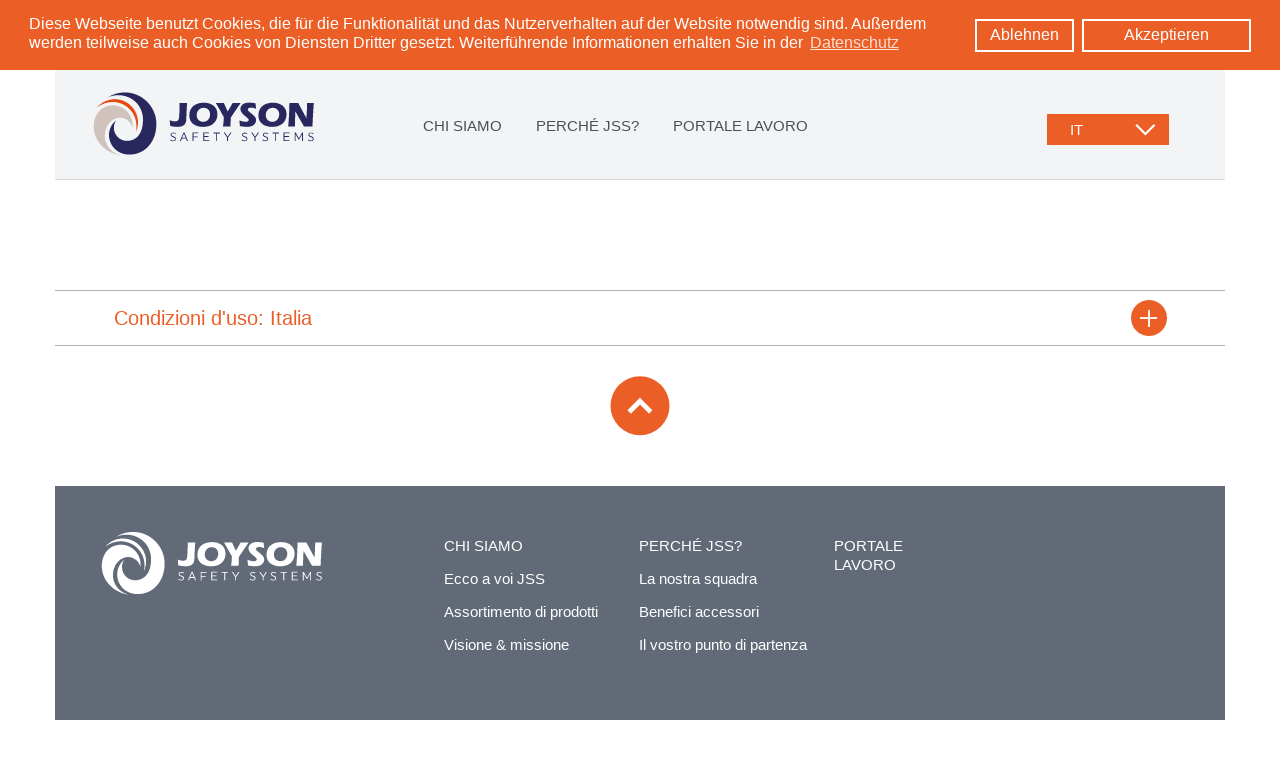

--- FILE ---
content_type: text/html; charset=utf-8
request_url: https://hr.joysonsafety.eu/it/condizioni-di-utilizzo/
body_size: 3757
content:

<!DOCTYPE html>

<html xmlns="http://www.w3.org/1999/xhtml" xml:lang="it" lang="it">
<head>
<meta http-equiv="Content-Type" content="text/html; charset=utf-8" />
<meta name="viewport" content="width=device-width, initial-scale=1.0" />

<title>CONDIZIONI DI UTILIZZO / Joyson Karriere</title>
<meta name="description" content="">
<meta name="robots" content="index, follow">
<link rel="alternate" hreflang="en" href="https://hr.joysonsafety.eu/en/terms-of-use/"><link rel="alternate" hreflang="de" href="https://hr.joysonsafety.eu/de/nutzungsbedingungen/"><link rel="alternate" hreflang="hu" href="https://hr.joysonsafety.eu/hu/hasznalati-feltetelek/"><link rel="alternate" hreflang="fr" href="https://hr.joysonsafety.eu/fr/conditions-dutilisation/"><link rel="alternate" hreflang="it" href="https://hr.joysonsafety.eu/it/condizioni-di-utilizzo/">
<link rel="canonical" href="https://hr.joysonsafety.eu/it/condizioni-di-utilizzo/">
 

<script src="/assets/addons/minify/cache/bundled.js_frontend.js?time=1766503484" ></script>
<link rel="stylesheet" href="/assets/addons/minify/cache/bundled.css_frontend.css?time=1766505369">

<script>
var domain = 'hr.joysonsafety.eu';
var lang = '';
var filter_on = 'Mostra filtri';
var filter_off = 'Chiudi filtri';
var url_portfolio_details = '/it/chi-siamo/portfolio-details/';
var url_benefits_details = '/it/perche-jss/benefits-details/';
var url_stellen_ergebnis = '/it/portale-lavoro/job-stellenergebnis/';
var url_stellen_filter = '/it/portale-lavoro/job-filter/';
var url_kontakt = '/it/contact-data/';
var portfolio_ary = [1,2,3,4,6,7];
var currentPortfolio_last = portfolio_ary[portfolio_ary.length-1];

</script>





<link rel="stylesheet" href="/assets/addons/cookie_consent/css/cookie_consent_insites_clean.css">
<script type="text/javascript" src="/assets/addons/cookie_consent/js/cookie_consent_insites.js" async></script>
<script async>window.addEventListener("load", function() {window.cookieconsent.initialise({
    "theme": "clean",
    "position": "top",
    "content": {
        "message": "Diese Webseite benutzt Cookies, die f\u00fcr die Funktionalit\u00e4t und das Nutzerverhalten auf der Website notwendig sind. Au\u00dferdem werden teilweise auch Cookies von Diensten Dritter gesetzt. Weiterf\u00fchrende Informationen erhalten Sie in der ",
        "dismiss": "Ablehnen",
        "deny": "",
        "allow": "Akzeptieren",
        "link": "Datenschutz",
        "href": "\/it\/protezione-dei-dati\/"
    },
    "type": "opt-in",
    "elements": {
        "messagelink": "<span id=\"cookieconsent:desc\" class=\"cc-message\">{{message}} <a aria-label=\"learn more about cookies\" tabindex=\"0\" class=\"cc-link\" href=\"{{href}}\" target=\"_blank\">{{link}}<\/a><\/span>"
    },
    "static": true
});});</script>
</head>

<body class=" c-0 a-9">

<div class="wrapper">
	<div class="wrap">
       
            <header>
    <a aria-label="Logo: zur Startseite" href="/it/" class="logo"></a>
    <div class="grid-base">
        <ul class="nav"><li><a href="/it/">CHI SIAMO</a>
            <div class="sub">
                <ul>
                    <li><a class="aktiv" href="/it/#joyson">Ecco a voi JSS</a></li><li><a class="aktiv" href="/it/#portfolio">Assortimento di prodotti</a></li><li><a class="aktiv" href="/it/#milestone">Visione & missione</a></li>
                </ul>
            </div>
            </li><li><a href="/it/perche-jss/">PERCHÉ JSS?</a>
            <div class="sub">
                <ul>
                    <li><a class="aktiv" href="/it/perche-jss/#thinking">La nostra squadra</a></li><li><a class="aktiv" href="/it/perche-jss/#benefits">Benefici accessori</a></li><li><a class="aktiv" href="/it/perche-jss/#diversity">Il vostro punto di partenza</a></li>
                </ul>
            </div>
            </li><li><a href="/it/portale-lavoro/">PORTALE LAVORO</a></li></ul>


    </div>
     
<div class="meta">
    <ul>
        <!--<li><a href="/it/contatti/">CONTATTI</a></li>-->
        <li><a href="#" class="lang-trigger">IT</a></li>
    </ul>
    <div class="lang-select">
        <ul>
            <li><a href="/en/terms-of-use/">EN</a></li><li><a href="/de/nutzungsbedingungen/">DE</a></li><li><a href="/hu/hasznalati-feltetelek/">HU</a></li><li><a href="/fr/conditions-dutilisation/">FR</a></li><li><a href="/it/condizioni-di-utilizzo/">IT</a></li>        </ul>
    </div>
</div>
    <a class="nav-trigger" href="#"></a>
</header>


            <main>
                
<div class="mod mod--txt mod--acc  mod--align-1">
    <div class="grid-base">
        <div class="grid-content">
            <h4 class="trigger" aria-label="accordion">Condizioni d&#039;uso: Italia</h4>
            <div class="mod--acc-content">
                <p><strong>Indicazioni sull’uso</strong></p>

<p>Leggete con attenzione le indicazioni e le regole seguenti e usate il sito web solo se siete d’accordo con queste condizioni d’uso.<br />
Tenete anche presente che le condizioni d’uso possono essere modificate in qualsiasi momento, senza preavviso e con effetto immediato.</p>

<p>Joyson Safety Systems Aschaffenburg GmbH non si assume nessuna responsabilità per la correttezza e la completezza delle informazioni reperibili sulla home page.</p>

<p><strong>Proprietà intellettuale</strong></p>

<p>Tutti i diritti sulla proprietà intellettuale (ad esempio i diritti d’autore, d’uso, dei marchi e del design) relativi al sito web sono di esclusiva titolarità delle società del gruppo Joyson Safety Systems. La riproduzione completa o parziale, l’accessibilità pubblica o la modifica del contenuto necessitano del previo consenso del rispettivo titolare del diritto, ove le norme sulla limitazione del diritto d’autore rimangono inalterate.</p>

<p><strong>Modifica del contenuto</strong></p>

<p>Joyson Safety Systems Aschaffenburg GmbH ha il diritto di cessare in tutto o in parte l’esercizio del sito web o di modificarne il contenuto in qualsiasi momento. Lo stesso dicasi per la cessazione della cura del sito web.</p>

<p><strong>Responsabilità per l’uso del sito web</strong></p>

<p>Joyson Safety Systems Aschaffenburg GmbH non risponde per i danni o per le perdite conseguenti all’uso del sito web o delle informazioni in esso contenute che non ha causato e che non le sono imputabili. L’uso del sito web e delle informazioni in esso contenute avviene quindi a rischio dell’utente e sotto la sua responsabilità.</p>

<p><strong>Indicazioni in merito alle previsioni</strong></p>

<p>Le informazioni sul sito web possono contenere previsioni relative al futuro in merito alla situazione finanziaria e al successo commerciale di Joyson Safety Systems Aschaffenburg GmbH o delle singole società del gruppo Joyson Safety Systems. Tenete presente che tali previsioni sono soggette a rischi e incertezze e che possono discostarsi dai risultati effettivi – a seconda del cambiamento della situazione commerciale.</p>

<p><strong>Collegamenti/link a siti web terzi</strong></p>

<p>Joyson Safety Systems Aschaffenburg GmbH, in qualità di erogatrice del servizio, è responsabile ai sensi dell’art. 17 del Decreto Legislativo 9 aprile 2003 dei “contenuti propri” messi a disposizione per l’uso su https://hr.joysonsafety.eu Questi contenuti propri vanno distinti dai collegamenti ipertestuali (“link”) ai contenuti messi a disposizione da altri gestori. Tramite il collegamento ipertestuale, Joyson Safety Systems mette a disposizione dei “contenuti terzi” indicati come tali. Vi preghiamo di comunicarci se ritenete che le pagine esterne collegate violino la legislazione vigente o mettano a disposizione contenuti altrimenti inappropriati.</p>

<p><strong>Diritto applicabile e foro competente</strong></p>

<p>I contenuti di questo sito web e la relazione d’uso sono soggetti al diritto italiano con esclusione della Convenzione sulla vendita internazionale di beni e delle norme di rinvio del diritto internazionale privato italiano in considerazione dell’articolo 4 del regolamento Roma II.</p>

<p><strong>Conciliazione</strong></p>

<p>La piattaforma online di risoluzione delle controversie della Commissione europea è disponibile alla pagina <a href="https://ec.europa.eu/consumers/odr/main/index.cfm?event=main.home2.show&amp;lng=IT">https://ec.europa.eu/consumers/odr/main/index.cfm?event=main.home2.show&amp;lng=IT</a>. Joyson Safety Systems Aschaffenburg GmbH non è obbligata né disposta a partecipare a una procedura di conciliazione presso un organo di conciliazione per i consumatori.</p>
            </div>
        </div>
    </div>
</div>
            </main>

            <div class="scroll--top">
    <a aria-label="Zum Seitenanfang" href="#"></a>
</div>

<footer>
    <div class="content-main">
        <div class="col c-1">
            <a aria-label="Zur Startseite" href="/it/" class="logo"></a>
        </div>
        <div class="col c-2">
            <div class="col c-a">
                <ul>
                    <li><a href="/it/">CHI SIAMO</a></li>                    <li><a aria-label="Ecco a voi JSS" href="/it/#joyson">Ecco a voi JSS</a></li><li><a aria-label="Assortimento di prodotti" href="/it/#portfolio">Assortimento di prodotti</a></li><li><a aria-label="Visione & missione" href="/it/#milestone">Visione & missione</a></li>                </ul>
            </div><!--
            --><div class="col c-b">
                <ul>
                    <li><a href="/it/perche-jss/">PERCHÉ JSS?</a></li>                    <li><a aria-label="La nostra squadra" href="/it/perche-jss/#thinking">La nostra squadra</a></li><li><a aria-label="Benefici accessori" href="/it/perche-jss/#benefits">Benefici accessori</a></li><li><a aria-label="Il vostro punto di partenza" href="/it/perche-jss/#diversity">Il vostro punto di partenza</a></li>                </ul>
            </div><!--
            --><div class="col c-c">
                <ul>
                    <li><a href="/it/portale-lavoro/">PORTALE LAVORO</a></li>                </ul>
            </div><!--
            --><div class="col c-d">
                <ul>
                                    </ul>
            </div>
        </div>
    </div>
    <div class="content-bottom">
        <div class="col c-1">
            <p>© Joyson Safety Systems / 2019. <span>Tutti i diritti riservati</span></p>
        </div>
        <div class="col c-2">
            <ul class="meta-nav">
    <li><a href="/it/nota-legale/">NOTA LEGALE</a></li>
    <li><a href="/it/protezione-dei-dati/">PROTEZIONE DEI DATI</a></li>
    <li><a href="/it/condizioni-di-utilizzo/">CONDIZIONI DI UTILIZZO</a></li>
</ul>
        </div>
        <div class="col c-3">
            <!--<a href="/it/contatti/">CONTATTI</a>-->
        </div>
    </div>
    <div class="content-bottom content-bottom-orange">
        <div class="col c-1">
            &nbsp;
        </div>
        <div class="col c-2">
            <ul>
                <li><a aria-label="JSS SPEAKUP" target="_blank" href="http://jss-speakup.com/">JSS SPEAKUP</a></li>
                <li><a aria-label="PUNTO ETICO SICURO" target="_blank" href="https://secure.ethicspoint.com/domain/media/de/gui/56740/code.pdf">PUNTO ETICO SICURO</a></li>
            </ul>
        </div>
        <div class="col c-3">
            
        </div>
    </div>
</footer>
<script type='module' src='https://widget.accessgo.de/accessGoWidget.js'> </script>
        
	</div>
</div>
<div class="cover"></div>
<div class="nav-mobile">
<ul class="nav"><li><a href="/it/">CHI SIAMO</a>
            <div class="sub">
                <ul>
                    <li><a class="aktiv" href="/it/#joyson">Ecco a voi JSS</a></li><li><a class="aktiv" href="/it/#portfolio">Assortimento di prodotti</a></li><li><a class="aktiv" href="/it/#milestone">Visione & missione</a></li>
                </ul>
            </div>
            </li><li><a href="/it/perche-jss/">PERCHÉ JSS?</a>
            <div class="sub">
                <ul>
                    <li><a class="aktiv" href="/it/perche-jss/#thinking">La nostra squadra</a></li><li><a class="aktiv" href="/it/perche-jss/#benefits">Benefici accessori</a></li><li><a class="aktiv" href="/it/perche-jss/#diversity">Il vostro punto di partenza</a></li>
                </ul>
            </div>
            </li><li><a href="/it/portale-lavoro/">PORTALE LAVORO</a></li></ul>
 
<div class="meta">
    <ul>
        <!--<li><a href="/it/contatti/">CONTATTI</a></li>-->
        <li><a href="#" class="lang-trigger">IT</a></li>
    </ul>
    <div class="lang-select">
        <ul>
            <li><a href="/en/terms-of-use/">EN</a></li><li><a href="/de/nutzungsbedingungen/">DE</a></li><li><a href="/hu/hasznalati-feltetelek/">HU</a></li><li><a href="/fr/conditions-dutilisation/">FR</a></li><li><a href="/it/condizioni-di-utilizzo/">IT</a></li>        </ul>
    </div>
</div>
<ul class="meta-nav">
    <li><a href="/it/nota-legale/">NOTA LEGALE</a></li>
    <li><a href="/it/protezione-dei-dati/">PROTEZIONE DEI DATI</a></li>
    <li><a href="/it/condizioni-di-utilizzo/">CONDIZIONI DI UTILIZZO</a></li>
</ul>
</div>
<script type="application/ld+json">
{
    "@context": "https://schema.org",
    "@type": "Organization",
    "name": "Joyson Safety Systems Aschaffenburg GmbH",
    "url": "https://hr.joysonsafety.eu",
    "logo": "https://hr.joysonsafety.euhttps://hr.joysonsafety.eu/assets/site/assets/ic-logo-joyson-header.svg",
    "contactPoint": {
        "@type": "ContactPoint",
        "telephone": "+49-6021-65-0",
        "contactType": "customer service"
    }
}
</script>

</body>
</html>

--- FILE ---
content_type: text/css
request_url: https://hr.joysonsafety.eu/assets/addons/minify/cache/bundled.css_frontend.css?time=1766505369
body_size: 18758
content:
html,body,div,span,applet,object,iframe,h1,h2,h3,h4,h5,h6,p,blockquote,pre,a,abbr,acronym,address,big,cite,code,del,dfn,em,font,img,ins,kbd,q,s,samp,small,strike,strong,sub,sup,tt,var,b,u,i,center,dl,dt,dd,ol,ul,li,fieldset,form,label,legend,table,caption,tbody,tfoot,thead,tr,th,td{margin:0;padding:0;border:0;outline:0;font-size:100%;vertical-align:baseline;background:#fff0}body{line-height:1}ol,ul{list-style:none}blockquote,q{quotes:none}blockquote:before,blockquote:after,q:before,q:after{content:'';content:none}:focus{outline:0}ins{text-decoration:none}del{text-decoration:line-through}table{border-collapse:collapse;border-spacing:0}a{text-decoration:none}img,iframe,object,embed{vertical-align:bottom}strong{font-weight:700}input,textarea,select{font-size:1em}body,div,h1,h2,h3,h4,h5,h6,p,a,span,li{background-repeat:no-repeat}body{position:relative;background-color:#fff;color:#000;font:12px Arial,Verdana,san-serif;font-size:100.01%;font-weight:400;line-height:1;text-align:left;height:100%}a{color:#000;text-decoration:underline}a:hover{text-decoration:underline}.clearer{display:block;clear:both;line-height:0em;height:1px;font-size:0;visibility:hidden}.wrapper{width:100%;position:absolute}.col,.cols{display:inline-block;vertical-align:top;width:100%}.col{width:50%;margin-left:-5px}.col:first-child{margin-left:0}.container{display:block;width:100%}.container-wrap{margin:0 auto}.main{position:relative}.swiper-container{width:100%;margin:0 auto;position:relative;overflow:hidden;z-index:1}.swiper-wrapper{position:relative}.swiper-slide{background-position:50% 50%;-webkit-background-size:cover;-moz-background-size:cover;-o-background-size:cover;background-size:cover;width:100%;height:650px}a.page-btn{top:310px;position:absolute;z-index:10000;display:block;width:44px;height:44px}a.page-btn.next{right:0}.swiper-container-horizontal>.swiper-pagination{bottom:22px;left:0;width:100%;z-index:5000;zoom:1}.swiper-pagination-align-left{text-align:left;padding-left:20px}.swiper-pagination-align-right{text-align:right;padding-right:20px}.swiper-container-horizontal>.swiper-pagination-align-content-left{left:0;right:0;margin-left:auto;margin-right:auto;padding-left:0;text-align:left}.swiper-container-horizontal>.swiper-pagination-align-content-left .swiper-pagination-bullet{margin:0 10px 0 0}.swiper-container-horizontal>.swiper-pagination-align-content-left .swiper-pagination-bullet:last-child{margin:0 10px 0 0}.swiper-pagination-style-round .swiper-pagination-bullet{border:1px solid #fff;background-color:#fff0;display:inline-block;height:12px;width:12px;opacity:.5}.swiper-pagination-style-round .swiper-pagination-bullet-active{opacity:1;background-image:none}.swiper-pagination-style-quad .swiper-pagination-bullet{background-color:#fff;border-radius:0;display:inline-block;height:12px;width:12px;opacity:.5}.swiper-pagination-style-quad .swiper-pagination-bullet-active{opacity:1}.container-wrap,.swiper-container-horizontal>.swiper-pagination-align-content-left{width:850px}.cc-window.cc-banner{background-color:#eb5e26;color:#fff}.cc-window.cc-banner a{color:#fff}.cc-window.cc-banner .cc-btn{text-decoration:none}html,body{height:100%;margin:0;padding:0;position:relative}.cover{position:fixed;padding:0;margin:0;top:0;left:0;display:none;width:100%;height:100%;background:rgb(71 71 71 / .85);top:0;bottom:0;z-index:5000}.preloader{position:fixed;padding:0;margin:0;top:0;left:0;display:block;width:100%;height:100%;background:#637a83;top:0;bottom:0;z-index:5001}.preloader .animation-loader{margin:calc(50vh - 80px) auto 0 auto;text-align:center;display:block;width:calc(145px * 3)}.preloader .animation-loader .loader-dots{background-color:#fff;width:125px;height:125px;-moz-border-radius:50%;-webkit-border-radius:50%;border-radius:50%;display:inline-block;vertical-align:top;animation:circleScale 2s infinite;animation-delay:1s;-webkit-transform:scale(0);-moz-transform:scale(0);-o-transform:scale(0);-ms-transform:scale(0);transform:scale(0);opacity:0}.preloader .animation-loader .loader-dots.dot-1{animation-delay:0s}.preloader .animation-loader .loader-dots.dot-2{animation-delay:0.4s}.preloader .animation-loader .loader-dots.dot-3{animation-delay:0.8s}@keyframes circleScale{0%{-webkit-transform:scale(0);-moz-transform:scale(0);-o-transform:scale(0);-ms-transform:scale(0);transform:scale(0)}70%{-webkit-transform:scale(1);-moz-transform:scale(1);-o-transform:scale(1);-ms-transform:scale(1);transform:scale(1);opacity:1}100%{opacity:0;-webkit-transform:scale(1);-moz-transform:scale(1);-o-transform:scale(1);-ms-transform:scale(1);transform:scale(1)}}.preloader .animation-loader .loader-dots+.loader-dots{margin-left:20px}.preloader .animation-loader p{font-size:24px;margin-top:40px;color:#fff;text-align:center;font-weight:700}body.cover--open .cover{display:block}.grid-base{margin:0 auto;position:relative}.grid-base,.content-wrap{width:1120px}@media handheld,only screen and (max-width:1280px){.grid-base,.content-wrap{width:90%}}.mod--visual .content-wrap{width:100%}.col{display:inline-block;vertical-align:top;width:50%}.col+.col{margin-left:-5px}@media handheld,only screen and (max-width:750px){.col+.col{margin-left:0}}.wrap{max-width:calc(1800px - 110px);padding:0 55px;margin:0 auto;display:block}@media handheld,only screen and (max-width:920px){.wrap{max-width:calc(1800px - 50px);padding:0 25px}}@media handheld,only screen and (max-width:750px){.wrap{width:100%;padding:0}}header{padding-bottom:45px;margin-bottom:110px;position:relative;-webkit-transition:all 0.4s ease-out;-moz-transition:all 0.4s ease-out;-o-transition:all 0.4s ease-out;-ms-transition:all 0.4s ease-out;transition:all 0.4s ease-out}@media handheld,only screen and (max-width:1040px){header{height:110px;padding-bottom:0}}@media handheld,only screen and (max-width:750px){header{height:82px;margin-bottom:80px}}header .logo{display:inline-block;position:absolute;z-index:10003;top:22px;left:38px;width:221px;height:64px}@media handheld,only screen and (max-width:1260px){header .logo{width:183px;height:53px;top:30px}}@media handheld,only screen and (max-width:750px){header .logo{left:20px;top:15px}}header .meta{display:inline-block;position:absolute;top:44px;right:56px}@media handheld,only screen and (max-width:1040px){header .meta{display:none}}header .meta>ul>li{display:inline-block;vertical-align:top}header .meta>ul>li a{display:inline-block;padding:5px 20px;text-decoration:none}header .meta>ul>li{margin-left:3px}header .meta>ul>li a{width:calc(116px - 40px)}@media handheld,only screen and (max-width:1260px){header .meta>ul>li a{width:calc(86px - 40px)}}header .meta .lang-select{position:absolute;z-index:1000;width:116px;right:0;padding:5px 0;display:none;top:30px}header .meta .lang-select a{display:inline-block;padding:5px 20px;text-decoration:none}header .meta.lang-select--on .lang-select{display:block}header .grid-base{text-align:center}header .grid-base ul.nav{padding-top:48px}@media handheld,only screen and (max-width:1385px){header .grid-base ul.nav{margin-left:-50px}}@media handheld,only screen and (max-width:1260px){header .grid-base ul.nav{margin-left:-80px}}@media handheld,only screen and (max-width:1180px){header .grid-base ul.nav{margin-left:-60px}}@media handheld,only screen and (max-width:1100px){header .grid-base ul.nav{margin-left:-50px}}@media handheld,only screen and (max-width:1040px){header .grid-base ul.nav{display:none}}header .grid-base ul.nav li{position:relative;display:inline-block;vertical-align:top}header .grid-base ul.nav li a{text-decoration:none;padding-bottom:4px}header .grid-base ul.nav li .sub{position:absolute;z-index:500;display:none;text-align:left;width:180px;margin-top:0;padding-top:30px}@media handheld,only screen and (max-width:750px){header .grid-base ul.nav li .sub{margin-top:20px}}header .grid-base ul.nav li .sub li{display:block}header .grid-base ul.nav li .sub li a{border:none;font-size:16px}header .grid-base ul.nav li .sub li+li{margin:20px 0 0 0}header .grid-base ul.nav li.aktiv a{border-bottom:2px solid #eb5e26}header .grid-base ul.nav li+li{margin-left:50px}@media handheld,only screen and (max-width:1500px){header .grid-base ul.nav li+li{margin-left:40px}}@media handheld,only screen and (max-width:1385px){header .grid-base ul.nav li+li{margin-left:34px}}@media handheld,only screen and (max-width:1260px){header .grid-base ul.nav li+li{margin-left:24px}}@media handheld,only screen and (max-width:1130px){header .grid-base ul.nav li+li{margin-left:18px}}header .nav-trigger{position:absolute;z-index:10001;top:45px;right:37px;display:none;width:35px;height:22px;background-image:url(/assets/site/assets/ic-nav.svg);background-position:center center;background-size:35px 22px}@media handheld,only screen and (max-width:1040px){header .nav-trigger{display:block}}@media handheld,only screen and (max-width:750px){header .nav-trigger{right:20px;top:28px}}.sub--open header{padding-bottom:145px}.nav-mobile{-webkit-transition:all 0.5s ease-out;-moz-transition:all 0.5s ease-out;-o-transition:all 0.5s ease-out;-ms-transition:all 0.5s ease-out;transition:all 0.5s ease-out;padding-top:130px;display:none;position:absolute;z-index:10000;top:-150vh;left:0;text-align:center;width:100%;background-color:#3A454F;min-height:calc(100vh - 130px)}.nav-mobile .meta-nav{padding-top:50px}@media handheld,only screen and (max-width:750px){.nav-mobile .meta-nav{padding-top:25px}}.nav-mobile .meta-nav li a{color:#fff;text-decoration:none;font-size:20px}.nav-mobile .meta-nav li+li{margin-top:25px}.nav-mobile ul.nav li a{font-size:28px;color:#fff;text-decoration:none}.nav-mobile ul.nav li.aktiv a{color:#eb5e26}.nav-mobile ul.nav li+li{margin-top:50px}@media handheld,only screen and (max-width:750px){.nav-mobile ul.nav li+li{margin-top:25px}}@media handheld,only screen and (max-width:1040px){.nav-mobile .sub{display:none}}.nav-mobile .meta{width:250px;margin:50px auto 0 auto}@media handheld,only screen and (max-width:750px){.nav-mobile .meta{margin-top:25px}}.nav-mobile .meta .lang-trigger{text-align:left;padding-left:10px;width:calc(100% - 10px)}.nav-mobile .meta>ul>li{display:block;width:100%}.nav-mobile .meta>ul>li a{display:block;padding:8px 0;text-decoration:none;font-size:16px;width:100%}.nav-mobile .meta li+li{margin-top:10px}.nav-mobile .meta .lang-select{position:relaitv;width:100%;right:inherit;padding:5px 0;display:none}.nav-mobile .meta .lang-select a{display:block;padding:5px 0;text-decoration:none;font-size:16px;width:100%}.nav-mobile .meta.lang-select--on .lang-select{display:block}.nav-open .nav-trigger{background-image:url(/assets/site/assets/ic-close-nav.svg);background-size:35px 35px}.nav-open .nav-mobile{display:block;top:0}main{display:block}.scroll--top{position:relative}.scroll--top a{position:relative;z-index:4000;display:block;width:60px;height:60px;margin:30px auto 0 auto}@media handheld,only screen and (max-width:750px){.scroll--top a{width:40px;height:40px}}footer{margin-top:50px;margin-bottom:50px}@media handheld,only screen and (max-width:750px){footer{margin-top:25px}}footer .logo{display:inline-block;width:221px;height:64px;margin-top:45px;margin-left:46px}footer .col{width:33.333%}@media handheld,only screen and (max-width:1040px){footer .col{width:38%}}footer .content-main{height:265px}@media handheld,only screen and (max-width:920px){footer .content-main{height:auto;padding-bottom:30px}}@media handheld,only screen and (max-width:750px){footer .content-main{display:none}}@media handheld,only screen and (max-width:920px){footer .content-main .c-1{width:50%}}@media handheld,only screen and (max-width:1260px){footer .content-main .c-1 .logo{width:183px;height:53px;top:30px}}footer .content-main .c-2{padding-top:50px;width:65%}@media handheld,only screen and (max-width:1040px){footer .content-main .c-2{width:60%}}@media handheld,only screen and (max-width:920px){footer .content-main .c-2{width:50%}}footer .content-main .c-2 .col.c-a{width:200px}footer .content-main .c-2 .col.c-b{width:200px}footer .content-main .c-2 .col.c-c{width:120px}footer .content-main .c-2 .col.c-d{width:80px}@media handheld,only screen and (max-width:920px){footer .content-main .c-2 .col.c-a,footer .content-main .c-2 .col.c-b,footer .content-main .c-2 .col.c-c,footer .content-main .c-2 .col.c-d{width:49%;margin-left:0}footer .content-main .c-2 .col.c-c,footer .content-main .c-2 .col.c-d{margin-left:0;margin-top:30px}}footer .content-main .c-2 .col li+li{margin-top:14px}@media handheld,only screen and (max-width:920px){footer .content-main .c-2 .col li:first-child{margin-top:-5px}}footer .content-main .c-2 .col a{text-decoration:none}footer .content-bottom{height:calc(115px - 84px);padding:42px 0}@media handheld,only screen and (max-width:920px){footer .content-bottom{height:auto}}footer .content-bottom .c-1{width:calc(33.333% - 30px);padding-right:30px}@media handheld,only screen and (max-width:1040px){footer .content-bottom .c-1{width:calc(38% - 30px)}}@media handheld,only screen and (max-width:920px){footer .content-bottom .c-1{width:calc(50% - 30px)}}@media handheld,only screen and (max-width:750px){footer .content-bottom .c-1{width:100%;padding-top:0;padding-right:0}}@media handheld,only screen and (max-width:1450px){footer .content-bottom .c-1 span{display:block}}footer .content-bottom .c-1 p{padding-top:5px;padding-left:46px}@media handheld,only screen and (max-width:750px){footer .content-bottom .c-1 p{padding-left:20px}}footer .content-bottom .c-2{width:50%}@media handheld,only screen and (max-width:1040px){footer .content-bottom .c-2{width:45.2%}}@media handheld,only screen and (max-width:920px){footer .content-bottom .c-2{width:27%}}@media handheld,only screen and (max-width:750px){footer .content-bottom .c-2{width:calc(100% - 20px);margin-left:0;padding-left:20px;margin-top:30px}}footer .content-bottom .c-2 ul{margin-top:5px}footer .content-bottom .c-2 li{display:inline-block}@media handheld,only screen and (max-width:920px){footer .content-bottom .c-2 li{display:block}}@media handheld,only screen and (max-width:750px){footer .content-bottom .c-2 li{display:block}}footer .content-bottom .c-2 li a{color:#fff;text-decoration:none}footer .content-bottom .c-2 li+li{margin-left:20px}@media handheld,only screen and (max-width:1040px){footer .content-bottom .c-2 li+li{margin-left:20px}}@media handheld,only screen and (max-width:920px){footer .content-bottom .c-2 li+li{margin-left:0;margin-top:15px}}@media handheld,only screen and (max-width:750px){footer .content-bottom .c-2 li+li{margin-left:15px;margin-top:10;margin-left:0}}footer .content-bottom .c-3{width:16%;text-align:right}@media handheld,only screen and (max-width:920px){footer .content-bottom .c-3{width:18%}}@media handheld,only screen and (max-width:750px){footer .content-bottom .c-3{width:calc(100% - 20px);margin-left:0;padding-left:20px;text-align:left;margin-top:30px}}footer .content-bottom .c-3 a{display:inline-block;padding:6px 20px 5px 20px;text-decoration:none;margin-right:56px}@media handheld,only screen and (max-width:920px){footer .content-bottom .c-3 a{margin-right:0}}footer .content-bottom-orange{padding:12px 0}@media handheld,only screen and (max-width:750px){footer .content-bottom-orange .c-2{margin-top:0}}body{font-family:Arial,Helvetica,sans-serif}header .grid-base a,header .meta a{font-size:17px}@media handheld,only screen and (max-width:1385px){header .grid-base a,header .meta a{font-size:15px}}.nav-mobile ul li a{font-size:28px}.nav-mobile .meta-nav a{font-size:20px}footer .c-1 p{font-size:16px;line-height:1.3em}@media handheld,only screen and (max-width:1385px){footer .c-1 p{font-size:15px}}footer .c-2 a{font-size:16px;line-height:1.3em}@media handheld,only screen and (max-width:1385px){footer .c-2 a{font-size:15px}}footer .c-2 .kat a{font-weight:700}.mod--visual .kreis{font-size:40px;line-height:1.3em;font-weight:400}.mod--visual .kreis.kreis-line-2{line-height:.9em}.mod--kreis .kreis{font-size:22px;line-height:1em;font-weight:400}@media handheld,only screen and (max-width:750px){.mod--kreis .kreis{font-size:18px}}h4,.mod--txt p{font-size:22px;line-height:1.45em}@media handheld,only screen and (max-width:1280px){h4,.mod--txt p{font-size:16px}}.mod-job-details{text-align:left}.mod--job-standort li,.mod--txt li,.mod--txt p,.mod-job-details li,.mod-job-details p,.mod--txt-1 p{font-size:18px;line-height:1.45em}.mod--benefits .details p,.mod--individuals .details p,.mod--portfolio .details p{font-size:16px;line-height:1.5em}@media handheld,only screen and (max-width:750px){h1 br,h2 br,h3 br,h4 br{display:none}}h1,h2,h3,h4{line-height:1.2em;font-weight:400}h1{font-size:40px}h2{font-size:30px}h3,span.h3{font-size:22px}h4{font-size:22px}@media handheld,only screen and (max-width:1280px){h1{font-size:35px}h2{font-size:25px}h3,span.h3{font-size:18px}h4{font-size:20px}}@media handheld,only screen and (max-width:750px){h1{font-size:25px}h2{font-size:20px}h3,span.h3{font-size:16px}h4{font-size:18px}}.mod-job-details h4{font-size:28px;line-height:1.2em;font-weight:400}.mod-job-merkmale span{font-size:28px;line-height:1.2em;font-weight:400}@media handheld,only screen and (max-width:750px){.mod-job-merkmale span{font-size:20px}}.mod-job-merkmale span.label{font-size:18px}.mod--kontakt li.kategorie,.mod--events li.kategorie{font-size:29px;line-height:1.2em;font-weight:400}@media handheld,only screen and (max-width:920px){.mod--kontakt li.kategorie,.mod--events li.kategorie{font-size:20px}}.mod--kontakt li.event .c-1 h4,.mod--events li.event .c-1 h4{font-size:22px;line-height:1.3em;font-weight:400}@media handheld,only screen and (max-width:920px){.mod--kontakt li.event .c-1 h4,.mod--events li.event .c-1 h4{font-size:16px}}.mod--kontakt li.event .c-2 p,.mod--kontakt li.event .c-3 p,.mod--events li.event .c-2 p,.mod--events li.event .c-3 p{font-size:18px;line-height:1.5em;font-weight:400}@media handheld,only screen and (max-width:920px){.mod--kontakt li.event .c-2 p,.mod--kontakt li.event .c-3 p,.mod--events li.event .c-2 p,.mod--events li.event .c-3 p{font-size:16px}}.mod--bild-txt h4{font-size:30px;line-height:1.2em;font-weight:400}@media handheld,only screen and (max-width:1280px){.mod--bild-txt h4{font-size:26px}}@media handheld,only screen and (max-width:750px){.mod--bild-txt h4{font-size:22px}}.mod--bild-txt p{font-size:18px;line-height:1.54em}.mod--benefits .content-wrap p{font-size:18px;line-height:1.54em}.mod--job-standort p{font-size:18px;line-height:1.54em}.mod--benefits .col span,.mod--individuals .col span,.mod--portfolio .col span{font-size:25px;line-height:1.2em}@media handheld,only screen and (max-width:1380px){.mod--benefits .col span,.mod--individuals .col span,.mod--portfolio .col span{font-size:25px}}@media handheld,only screen and (max-width:1380px){.mod--benefits .col span,.mod--individuals .col span,.mod--portfolio .col span{font-size:25px}}@media handheld,only screen and (max-width:920px){.mod--benefits .col span,.mod--individuals .col span,.mod--portfolio .col span{font-size:18px}}.mod--benefits .col span.kategorie,.mod--individuals .col span.kategorie,.mod--portfolio .col span.kategorie{font-size:22px}@media handheld,only screen and (max-width:1380px){.mod--benefits .col span.kategorie,.mod--individuals .col span.kategorie,.mod--portfolio .col span.kategorie{font-size:18px}}.mod--individuals .col span{font-size:30px;line-height:1.2em}@media handheld,only screen and (max-width:1380px){.mod--individuals .col span{font-size:25px}}@media handheld,only screen and (max-width:1380px){.mod--individuals .col span{font-size:25px}}@media handheld,only screen and (max-width:920px){.mod--individuals .col span{font-size:24px}}body,a{color:#495059}header{background-color:#f3f4f5}.logo{background-image:url(/assets/site/assets/ic-logo-joyson-header.svg);background-repeat:no-repeat;background-size:221px 64px}@media handheld,only screen and (max-width:1260px){.logo{background-size:183px 53px}}.nav-open .logo{background-image:url(/assets/site/assets/logo-footer.svg)}header{border-bottom:1px solid #D3D7D9}header .grid-base a{color:#495059}header .lang-trigger{background-image:url(/assets/site/assets/ic-lang-pfeil-down-weiss.svg);background-position:calc(100% - 10px) center;background-size:21px 12px;border:3px solid #eb5e26;color:#fff;background-color:#eb5e26}header .lang-select--on .lang-trigger{background-image:url(/assets/site/assets/ic-lang-pfeil-up.svg)}.nav-mobile .lang-trigger{background-image:url(/assets/site/assets/ic-lang-pfeil-down.svg);background-position:calc(100% - 10px) center;background-size:21px 12px}@media handheld,only screen and (max-width:920px){.nav-mobile .lang-trigger{background-position:center center}}.nav-mobile .lang-select--on .lang-trigger{background-image:url(/assets/site/assets/ic-lang-pfeil-up.svg)}.mod--visual h1{color:#fff}@media handheld,only screen and (max-width:750px){.mod--visual h1{color:#6f7a87}}.mod--visual .kreis{background-image:url(/assets/site/assets/ic-visual-circle.svg);background-position:center center;background-size:160px 160px;color:#fff}@media handheld,only screen and (max-width:1040px){.mod--visual .kreis{background-size:140px 140px}}@media handheld,only screen and (max-width:750px){.mod--visual .kreis{background-size:80px 80px}}.mod--visual .scroll{background-position:center center;background-size:22px 41px}.mod--visual .scroll-typ-0{display:none}.mod--visual .scroll-typ-1{background-image:url(/assets/site/assets/ic-scroll.svg)}.mod--visual .scroll-typ-2{background-image:url(/assets/site/assets/ic-scroll-dark.svg)}.mod--visual-kontakt .kreis{background-image:url(/assets/site/assets/ic-job-contact.svg)}.mod--visual-kontakt h1,h1{color:#6f7a87}.meta>ul>li kt{background-color:#eb5e26;color:#fff}.meta .lang-select{background-color:#fff;border:3px solid #eb5e26}.meta .lang-select a{color:#495059}footer .logo{background-size:221px 64px;background-image:url(/assets/site/assets/logo-footer.svg)}@media handheld,only screen and (max-width:1260px){footer .logo{background-size:183px 53px}}footer .c-1 p{color:#FBFBFB}footer .c-2 a{color:#fff}footer .c-3 a{background-color:#eb5e26;color:#fff}h3,span.h3,.mod--acc h4{color:#eb5e26}.mod--color-1{background-color:#f3f4f5}.mod--color-2{background-color:#DBDEDE}.mod--txt li,.mod--job-standort li{background-image:url(/assets/site/assets/ic-li.svg);background-repeat:no-repeat;background-size:15px 1px;background-position:0 13px}.mod--txt.mod--li-1 li{background-image:url(/assets/site/assets/ic-li-quad.svg);background-repeat:no-repeat;background-size:16px 16px;background-position:0 5px}footer .content-main{background-color:#616a76}footer .content-bottom{background-color:#4d5661}footer .content-bottom-orange{background-color:#eb5e26}.scroll--top a,.mod--scroll-down{background-position:center center;background-size:60px 60px;background-repeat:no-repeat}@media handheld,only screen and (max-width:700px){.scroll--top a,.mod--scroll-down{background-size:40px 40px}}.scroll--top a{background-image:url(/assets/site/assets/ic-scroll-up.svg)}.mod--scroll-down a{background-image:url(/assets/site/assets/ic-scroll-down.svg)}.kreis{background-image:url(/assets/site/assets/ic-visual-circle.svg);background-position:center center;background-size:160px 160px;color:#fff}@media handheld,only screen and (max-width:1040px){.kreis{background-size:140px 140px}}@media handheld,only screen and (max-width:750px){.kreis{background-size:100px 100px}}.kreis-stellen{background-image:url(/assets/site/assets/ic-visual-circle.svg);background-position:center center;background-size:300px 300px;color:#fff}@media handheld,only screen and (max-width:1040px){.kreis-stellen{background-size:200px 200px}}@media handheld,only screen and (max-width:750px){.kreis-stellen{background-size:150px 150px}}.mod--animation-employes .ani-kreis--1{background-image:url(/assets/site/assets/home-kreis-1.svg);background-position:center center;background-size:372px 372px}.mod--animation-employes .ani-kreis--2{background-image:url(/assets/site/assets/home-kreis-2.svg);background-position:center center;background-size:461px 461px}.mod--animation-employes .ani-kreis--3{background-image:url(/assets/site/assets/home-kreis-3.svg);background-position:center center;background-size:201px 201px}@media handheld,only screen and (max-width:920px){.mod--animation-employes .ani-kreis--1{background-size:300px 300px}.mod--animation-employes .ani-kreis--2{background-size:390px 390px}.mod--animation-employes .ani-kreis--3{background-size:130px 130px}}@media handheld,only screen and (max-width:750px){.mod--animation-employes .ani-kreis--1{background-size:200px 200px}.mod--animation-employes .ani-kreis--2{background-size:161px 161px}.mod--animation-employes .ani-kreis--3{background-size:120px 120px}}.mod--animation-why .ani-kreis--1{background-image:url(/assets/site/assets/why-kreis-1.svg);background-position:center center;background-size:372px 372px}.mod--animation-why .ani-kreis--2{background-image:url(/assets/site/assets/why-kreis-2.svg);background-position:center center;background-size:461px 461px}.mod--animation-why .ani-kreis--3{background-image:url(/assets/site/assets/why-kreis-3.svg);background-position:center center;background-size:201px 201px}@media handheld,only screen and (max-width:920px){.mod--animation-why .ani-kreis--1{background-size:230px 230px}.mod--animation-why .ani-kreis--2{background-size:360px 360px}.mod--animation-why .ani-kreis--3{background-size:160px 160px}}@media handheld,only screen and (max-width:750px){.mod--animation-why .ani-kreis--1{background-size:160px 160px}.mod--animation-why .ani-kreis--2{background-size:220px 220px}.mod--animation-why .ani-kreis--3{background-size:140px 140px}}.mod--animation-workspace .ani-kreis--1{background-image:url(/assets/site/assets/why-workspace-kreis-1.svg);background-position:center center;background-size:203px 203px}.mod--animation-workspace .ani-kreis--2{background-image:url(/assets/site/assets/why-workspace-kreis-2.svg);background-position:center center;background-size:651px 651px}@media handheld,only screen and (max-width:920px){.mod--animation-workspace .ani-kreis--1{background-size:130px 130px}.mod--animation-workspace .ani-kreis--2{background-size:450px 450px}}@media handheld,only screen and (max-width:750px){.mod--animation-workspace .ani-kreis--1{background-size:60px 60px}.mod--animation-workspace .ani-kreis--2{background-size:250px 250px}}.mod--animation-future .ani-kreis--1{background-image:url(/assets/site/assets/why-workspace-kreis-1.svg);background-position:center center;background-size:203px 203px}.mod--animation-future .ani-kreis--2{background-image:url(/assets/site/assets/why-workspace-kreis-3.svg);background-position:center center;background-size:651px 651px}@media handheld,only screen and (max-width:920px){.mod--animation-future .ani-kreis--1{background-size:130px 130px}.mod--animation-future .ani-kreis--2{background-size:450px 450px}}@media handheld,only screen and (max-width:750px){.mod--animation-future .ani-kreis--1{background-size:60px 60px}.mod--animation-future .ani-kreis--2{background-size:250px 250px}}.mod--portfolio .col span{color:#454f5b}.mod--portfolio .col span.kategorie{color:#6f7a87}.mod--individuals .col a span{color:#454f5b}.mod--individuals .col a span.kategorie{color:#6f7a87}.mod--bild-txt--zitate .autor,.mod--bild-txt--zitate .job{color:#eb5e26}.mod--jobportal .list{color:#3C4751}.mod--jobportal .list .col a{color:#3C4751}.mod--jobportal .list .location,.mod--jobportal .list .title,.mod--jobportal .list .type.link--1{background-color:#E2E4E6}.btn{display:inline-block;padding:9px 30px 7px 30px;text-decoration:none;background-color:#eb5e26;color:#fff;font-size:16px;text-align:center;border:3px solid #eb5e26}.btn:hover{text-decoration:none;background-color:#C54C1C}.mod--button-jobportal+.mod{margin-top:100px}.mod--visual-kontakt,.mod--visual{position:relative;max-width:calc(1800px - 110px);padding-bottom:78px}@media handheld,only screen and (max-width:920px){.mod--visual-kontakt,.mod--visual{padding-bottom:40px}}@media handheld,only screen and (max-width:750px){.mod--visual-kontakt,.mod--visual{margin-top:80px}}@media handheld,only screen and (max-width:750px){.mod--visual-kontakt .grid-base,.mod--visual-kontakt .content-wrap,.mod--visual .grid-base,.mod--visual .content-wrap{width:100%}}.mod--visual-kontakt .kreis-stellen,.mod--visual .kreis-stellen{display:block;width:300px;height:300px;text-align:center;position:absolute;bottom:360px;left:200px;opacity:0;-webkit-transition:all 2s ease-out;-moz-transition:all 2s ease-out;-o-transition:all 2s ease-out;-ms-transition:all 2s ease-out;transition:all 2s ease-out}@media handheld,only screen and (max-width:1040px){.mod--visual-kontakt .kreis-stellen,.mod--visual .kreis-stellen{width:200px;height:200px;left:80px}}@media handheld,only screen and (max-width:750px){.mod--visual-kontakt .kreis-stellen,.mod--visual .kreis-stellen{width:150px;height:150px;left:10px}}.mod--visual-kontakt .kreis-stellen span,.mod--visual .kreis-stellen span{display:inline-block;width:200px;margin-top:70px;color:#fff;font-size:26px;line-height:1em;font-weight:400}@media handheld,only screen and (max-width:1040px){.mod--visual-kontakt .kreis-stellen span,.mod--visual .kreis-stellen span{font-size:16px}}@media handheld,only screen and (max-width:750px){.mod--visual-kontakt .kreis-stellen span,.mod--visual .kreis-stellen span{font-size:16px;width:110px;margin-top:40px}}.mod--visual-kontakt .kreis-stellen span.zahl,.mod--visual .kreis-stellen span.zahl{font-size:100px;line-height:1em;font-weight:400;margin-top:20px}@media handheld,only screen and (max-width:1040px){.mod--visual-kontakt .kreis-stellen span.zahl,.mod--visual .kreis-stellen span.zahl{font-size:65px;margin-top:10px}}@media handheld,only screen and (max-width:750px){.mod--visual-kontakt .kreis-stellen span.zahl,.mod--visual .kreis-stellen span.zahl{font-size:45px;margin-top:10px}}.mod--visual-kontakt .kreis-content,.mod--visual .kreis-content{position:absolute;top:-80px;text-align:center;width:100%}@media handheld,only screen and (max-width:1040px){.mod--visual-kontakt .kreis-content,.mod--visual .kreis-content{top:-70px}}@media handheld,only screen and (max-width:750px){.mod--visual-kontakt .kreis-content,.mod--visual .kreis-content{top:-40px}}.mod--visual-kontakt .kreis-content .kreis,.mod--visual .kreis-content .kreis{display:block;width:100%;height:160px;margin:0 auto;text-align:center}@media handheld,only screen and (max-width:1040px){.mod--visual-kontakt .kreis-content .kreis,.mod--visual .kreis-content .kreis{height:140px}}@media handheld,only screen and (max-width:750px){.mod--visual-kontakt .kreis-content .kreis,.mod--visual .kreis-content .kreis{height:80px}}.mod--visual-kontakt .kreis-content .kreis span,.mod--visual .kreis-content .kreis span{display:inline-block;width:150px;margin-top:58px;font-size:40px;line-height:.9em}@media handheld,only screen and (max-width:1040px){.mod--visual-kontakt .kreis-content .kreis span,.mod--visual .kreis-content .kreis span{width:130px;margin-top:54px;font-size:30px}}@media handheld,only screen and (max-width:750px){.mod--visual-kontakt .kreis-content .kreis span,.mod--visual .kreis-content .kreis span{font-size:18px;line-height:.9em;margin-top:33px}}.mod--visual-kontakt .kreis-content .kreis.kreis-line-2 span,.mod--visual .kreis-content .kreis.kreis-line-2 span{display:inline-block;width:150px;margin-top:46px}@media handheld,only screen and (max-width:750px){.mod--visual-kontakt .kreis-content .kreis.kreis-line-2 span,.mod--visual .kreis-content .kreis.kreis-line-2 span{font-size:18px;line-height:.9em;margin-top:24px}}.mod--visual-kontakt .bild,.mod--visual .bild{width:100%;overflow:hidden}.mod--visual-kontakt .bild img,.mod--visual .bild img{width:100%;transform:scale(1.2);transform-origin:bottom;opacity:0;-webkit-transition:all 2s ease-out;-moz-transition:all 2s ease-out;-o-transition:all 2s ease-out;-ms-transition:all 2s ease-out;transition:all 2s ease-out}.mod--visual-kontakt .content-wrap,.mod--visual .content-wrap{position:absolute;display:block;bottom:200px;opacity:0;-webkit-transition:all 1s ease-out;-moz-transition:all 1s ease-out;-o-transition:all 1s ease-out;-ms-transition:all 1s ease-out;transition:all 1s ease-out;-webkit-transform:scale(1.5);-moz-transform:scale(1.5);-o-transform:scale(1.5);-ms-transform:scale(1.5);transform:scale(1.5)}.mod--visual-kontakt .content-wrap h1,.mod--visual .content-wrap h1{text-align:center;padding:0 10%}.mod--visual-kontakt .content-wrap .scroll,.mod--visual .content-wrap .scroll{display:block;width:44px;height:44px;margin:20px auto 0 auto}@media handheld,only screen and (max-width:920px){.mod--visual-kontakt .content-wrap .scroll,.mod--visual .content-wrap .scroll{margin:10px auto 0 auto}}@media handheld,only screen and (max-width:750px){.mod--visual-kontakt .content-wrap .scroll,.mod--visual .content-wrap .scroll{display:none}}.mod--visual-kontakt .job-country-selector--wrap.job-country-selector--wrap-open,.mod--visual .job-country-selector--wrap.job-country-selector--wrap-open{height:375px}@media handheld,only screen and (max-width:750px){.mod--visual-kontakt .job-country-selector--wrap.job-country-selector--wrap-open,.mod--visual .job-country-selector--wrap.job-country-selector--wrap-open{height:335px}}.mod--visual-kontakt .job-country-selector--wrap.job-country-selector--wrap-open .job-country-selector,.mod--visual .job-country-selector--wrap.job-country-selector--wrap-open .job-country-selector{background-image:url(/assets/site/assets/ic-job-select-grey.svg)}@media handheld,only screen and (max-width:750px){.mod--visual-kontakt .job-country-selector--wrap.job-country-selector--wrap-open .job-country-selector,.mod--visual .job-country-selector--wrap.job-country-selector--wrap-open .job-country-selector{background-image:url(/assets/site/assets/ic-job-select-grey-mobile.svg)}}.mod--visual-kontakt .job-country-selector--wrap.job-country-selector--wrap-open .job-country-selector--content,.mod--visual .job-country-selector--wrap.job-country-selector--wrap-open .job-country-selector--content{display:block}.mod--visual-kontakt .job-country-selector--wrap.job-country-selector--wrap-open .job-country-select--bottom,.mod--visual .job-country-selector--wrap.job-country-selector--wrap-open .job-country-select--bottom{display:block}.mod--visual-kontakt .job-country-selector--wrap,.mod--visual .job-country-selector--wrap{position:absolute;bottom:200px;z-index:10000;width:100%;text-align:center;opacity:0;overflow:hidden;height:106px;-webkit-transition:bottom 1s ease-out;-moz-transition:bottom 1s ease-out;-o-transition:bottom 1s ease-out;-ms-transition:bottom 1s ease-out;transition:bottom 1s ease-out}@media handheld,only screen and (max-width:750px){.mod--visual-kontakt .job-country-selector--wrap,.mod--visual .job-country-selector--wrap{height:64px;bottom:inherit;top:100px}}.mod--visual-kontakt .job-country-selector--wrap .job-country-selector,.mod--visual .job-country-selector--wrap .job-country-selector{position:relative;z-index:100;display:inline-block;width:292px;height:104px;background-image:url(/assets/site/assets/ic-job-select.svg);background-position:0 0;background-size:292px 104px}@media handheld,only screen and (max-width:750px){.mod--visual-kontakt .job-country-selector--wrap .job-country-selector,.mod--visual .job-country-selector--wrap .job-country-selector{background-image:url(/assets/site/assets/ic-job-select-mobile.svg);background-size:292px 64px;height:64px}}.mod--visual-kontakt .job-country-selector--wrap .job-country-selector .trigger,.mod--visual .job-country-selector--wrap .job-country-selector .trigger{color:#fff;text-decoration:none;display:inline-block;margin-top:20px;font-size:20px;padding-bottom:60px}@media handheld,only screen and (max-width:750px){.mod--visual-kontakt .job-country-selector--wrap .job-country-selector .trigger,.mod--visual .job-country-selector--wrap .job-country-selector .trigger{font-size:16px;margin-top:14px}}.mod--visual-kontakt .job-country-selector--wrap .job-country-selector--content,.mod--visual .job-country-selector--wrap .job-country-selector--content{position:relative;z-index:50;background-color:#E2E4E6;padding:50px 0 20px 20px;text-align:left;width:272px;display:none;margin:-30px auto 0 auto}@media handheld,only screen and (max-width:750px){.mod--visual-kontakt .job-country-selector--wrap .job-country-selector--content,.mod--visual .job-country-selector--wrap .job-country-selector--content{width:90%}}.mod--visual-kontakt .job-country-selector--wrap .job-country-selector--container,.mod--visual .job-country-selector--wrap .job-country-selector--container{overflow-y:scroll;min-height:200px}@media handheld,only screen and (max-width:750px){.mod--visual-kontakt .job-country-selector--wrap .job-country-selector--container,.mod--visual .job-country-selector--wrap .job-country-selector--container{min-height:60px}}.mod--visual-kontakt .job-country-selector--wrap .job-country-selector--container li+li,.mod--visual .job-country-selector--wrap .job-country-selector--container li+li{margin-top:10px}.mod--visual-kontakt .job-country-selector--wrap .job-country-selector--container a,.mod--visual .job-country-selector--wrap .job-country-selector--container a{text-decoration:none;font-size:17px}.mod--visual-kontakt .job-country-selector--wrap .job-country-select--bottom,.mod--visual .job-country-selector--wrap .job-country-select--bottom{width:292px;height:32px;background-image:url(/assets/site/assets/ic-job-select-bottom.svg);background-size:292px 32px;display:none;margin:-2px auto 0 auto}@media handheld,only screen and (max-width:750px){.a-2 .mod--visual,.a-6 .mod--visual,.a-15 .mod--visual,.c-3 .mod--visual{margin-top:180px}}@media handheld,only screen and (max-width:400px){.a-2 .mod--visual,.a-6 .mod--visual,.a-15 .mod--visual,.c-3 .mod--visual{margin-top:240px}}.mod--visual.zoom .content-wrap{bottom:22px;opacity:1;-webkit-transform:scale(1);-moz-transform:scale(1);-o-transform:scale(1);-ms-transform:scale(1);transform:scale(1)}@media handheld,only screen and (max-width:750px){.mod--visual.zoom .content-wrap{bottom:260px}}.mod--visual.zoom .bild img{transform:scale(1);opacity:1}.mod--visual.zoom .job-country-selector--wrap{opacity:1;bottom:0}@media handheld,only screen and (max-width:750px){.mod--visual.zoom .job-country-selector--wrap{bottom:inherit;top:-66px}}.mod--visual.zoom .kreis-stellen{opacity:1;bottom:60px}@media handheld,only screen and (max-width:920px){.mod--visual.zoom .kreis-stellen{bottom:0}}.mod--visual-kontakt{padding-bottom:300px}@media handheld,only screen and (max-width:920px){.mod--visual-kontakt{padding-bottom:120px}}@media handheld,only screen and (max-width:750px){.mod--visual-kontakt{padding-bottom:70px}}.mod--visual-kontakt .grid-base{padding-top:500px}.mod--visual-kontakt .job-country-selector--wrap.job-country-selector--wrap-open{height:475px}.mod--visual-kontakt .job-country-selector--wrap.job-country-selector--wrap-open .job-country-selector{background-image:none;background-image:url(/assets/site/assets/ic-lang-pfeil-up.svg);background-size:21px 12px;background-position:center calc(100% - 10px)}.mod--visual-kontakt .job-country-selector--wrap{position:absolute;top:100px;-webkit-transition:top 1s ease-out;-moz-transition:top 1s ease-out;-o-transition:top 1s ease-out;-ms-transition:top 1s ease-out;transition:top 1s ease-out}.mod--visual-kontakt .job-country-selector--wrap .job-country-selector{background-image:none;background-image:url(/assets/site/assets/ic-lang-pfeil-down.svg);background-size:21px 12px;background-position:center calc(100% - 10px)}@media handheld,only screen and (max-width:750px){.mod--visual-kontakt .job-country-selector--wrap .job-country-selector{background-position:center calc(100% - 20px)}}.mod--visual-kontakt.zoom .content-wrap{bottom:230px}@media handheld,only screen and (max-width:750px){.mod--visual-kontakt.zoom .content-wrap{bottom:310px}}.mod--visual-kontakt.zoom .job-country-selector--wrap{opacity:1;top:320px}@media handheld,only screen and (max-width:750px){.mod--visual-kontakt.zoom .job-country-selector--wrap{top:230px}}.mod--visual-kontakt.zoom .job-country-selector{width:292px;height:74px;background-color:#6f7a87}@media handheld,only screen and (max-width:750px){.mod--visual-kontakt.zoom .job-country-selector{width:90%}}.mod--visual-kontakt.zoom .job-country-selector .trigger{padding-bottom:30px}.mod--visual2{background-image:url(/assets/site/assets/visual-bg.svg);background-position:center 370px}.mod--visual2 .grid-base{padding-bottom:50px}.mod--headline,.mod--txt{text-align:center}.mod--headline.mod--align-1,.mod--txt.mod--align-1{text-align:left}h1,h2,h3,span.h3,h4,.mod--txt p{padding:0}.mod--headline-h3+.mod--headline-h2{padding-top:42px}.mod--headline-h2+.mod--headline-h3,.mod--headline-h4+.mod--headline-h3{padding-top:80px;padding-bottom:120px}.mod--headline-h3+.mod--headline-h2{padding-top:42px}.mod--txt+.mod--headline-h2{padding-top:0}.mod--txt.mod--color-1+.mod--headline-h2.mod--color-0{margin-top:50px}.embed_standort_article .mod--txt+.mod--headline-h2{padding-top:70px}.mod--scroll-down+.mod--headline-h3{padding-top:60px}.mod--headline-h2+.mod--txt{padding-top:14px}.mod--headline-h2+.mod--txt.mod--align-0{padding-top:50px}.embed_standort_article .mod--headline-h2+.mod--txt.mod--align-0{padding-top:20px}.mod--txt{padding-bottom:60px}.mod--txt p+p{padding-top:20px}.mod--txt li{padding-left:24px}.mod--txt li+li{margin-top:5px}.mod--txt ul{padding:15px 0}.mod--txt.mod--li-1 li{padding-left:30px}.mod--txt table{width:50%;margin:30px 0;border-bottom:1px solid #6f7a87;border-right:1px solid #6f7a87}.mod--txt table tr{border-top:1px solid #6f7a87}.mod--txt table td{padding:5px;border-left:1px solid #6f7a87}.mod--txt--col2 .c-1{width:47%;padding-right:3%}.mod--txt--col2 .c-2{width:47%;padding-left:3%}@media handheld,only screen and (max-width:700px){.mod--txt--col2 .c-2{margin-top:30px}}@media handheld,only screen and (max-width:700px){.mod--txt--col2 .col{width:100%;padding-left:0;padding-right:0}}.mod--linie-1 .grid-base{padding-top:40px;border-top:1px solid #CDD1D4}.mod--headline-h2.mod--linie-1 .grid-base{padding-top:20px}@media handheld,only screen and (max-width:920px){.mod--headline-h3+.mod--headline-h2{padding-top:22px}.mod--headline-h2+.mod--headline-h3,.mod--headline-h4+.mod--headline-h3{padding-top:40px;padding-bottom:60px}.mod--headline-h3+.mod--headline-h2{padding-top:22px}.mod--txt+.mod--headline-h2{padding-top:30px}.mod--scroll-down+.mod--headline-h3{padding-top:30px}.mod--headline-h2+.mod--txt{padding-top:14px}.mod--headline-h2+.mod--txt.mod--align-0{padding-top:25px}.mod--txt{padding-bottom:60px}.mod--txt p+p{padding-top:20px}}.mod--bild{padding:40px 0}.mod--bild img{width:100%}.mod--bild-txt.animate .bild-wrap img{-webkit-transform:scale(1);-moz-transform:scale(1);-o-transform:scale(1);-ms-transform:scale(1);transform:scale(1)}.mod--bild-txt{padding:80px 0}@media handheld,only screen and (max-width:1040px){.mod--bild-txt{padding:40px 0}}.mod--bild-txt h4{margin-top:-6px}.mod--bild-txt p{margin-top:36px;margin-bottom:22px}.mod--bild-txt .bild-wrap{overflow:hidden;width:100%}.mod--bild-txt .bild-wrap img{-webkit-transition:all 3s 1s ease-out;-moz-transition:all 3s 1s ease-out;-o-transition:all 3s 1s ease-out;-ms-transition:all 3s 1s ease-out;transition:all 3s 1s ease-out;-webkit-transform:scale(1.2);-moz-transform:scale(1.2);-o-transform:scale(1.2);-ms-transform:scale(1.2);transform:scale(1.2)}.mod--bild-txt.mod--layout-0 .c-2{padding:0 40px;width:calc(50% - 80px)}@media handheld,only screen and (max-width:1040px){.mod--bild-txt.mod--layout-0 .c-2{width:calc(100% - 40px);padding:0;margin-top:30px;padding:20px;margin-left:0}}@media handheld,only screen and (max-width:1040px){.mod--bild-txt.mod--layout-0 .c-1{width:100%;margin-left:0}}.mod--bild-txt.mod--layout-1 .c-1{padding:0 40px;width:calc(50% - 80px)}@media handheld,only screen and (max-width:1040px){.mod--bild-txt.mod--layout-1 .c-1{width:calc(100% - 40px);padding:0;padding:20px;margin-left:0}}@media handheld,only screen and (max-width:1040px){.mod--bild-txt.mod--layout-1 .c-2{width:100%;margin-left:0;margin-top:30px}}.mod--bild-txt img{width:100%}.mod--bild-txt .cols{display:-ms-flex;display:-webkit-flex;display:flex;flex-wrap:wrap}.mod--bild-txt.mod--layout-0 .c-1{order:1}@media handheld,only screen and (max-width:750px){.mod--bild-txt.mod--layout-0 .c-1{order:2}}.mod--bild-txt.mod--layout-0 .c-2{order:2}@media handheld,only screen and (max-width:750px){.mod--bild-txt.mod--layout-0 .c-2{order:1}}.mod--bild-txt.mod--bild-txt--zitate{margin-top:100px;padding-bottom:100px;margin-bottom:100px}.mod--bild-txt.mod--bild-txt--zitate.mod--layout-0 .cols{display:-ms-flex;display:-webkit-flex;display:flex}@media handheld,only screen and (max-width:1040px){.mod--bild-txt.mod--bild-txt--zitate.mod--layout-0 .cols{display:block}}.mod--bild-txt.mod--bild-txt--zitate.mod--layout-0 .bilder li,.mod--bild-txt.mod--bild-txt--zitate.mod--layout-0 .zitate li{display:none}.mod--bild-txt.mod--bild-txt--zitate.mod--layout-0 .bilder li.z-1,.mod--bild-txt.mod--bild-txt--zitate.mod--layout-0 .bilder li.b-1,.mod--bild-txt.mod--bild-txt--zitate.mod--layout-0 .zitate li.z-1,.mod--bild-txt.mod--bild-txt--zitate.mod--layout-0 .zitate li.b-1{display:block}.mod--bild-txt.mod--bild-txt--zitate.mod--layout-0 .c-1{width:30%}@media handheld,only screen and (max-width:1040px){.mod--bild-txt.mod--bild-txt--zitate.mod--layout-0 .c-1{width:100%}}.mod--bild-txt.mod--bild-txt--zitate.mod--layout-0 .c-1 img{width:100%}.mod--bild-txt.mod--bild-txt--zitate.mod--layout-0 .c-2{position:relative;padding:0 60px 0 60px;width:calc(70% - 120px)}@media handheld,only screen and (max-width:1360px){.mod--bild-txt.mod--bild-txt--zitate.mod--layout-0 .c-2{padding:0 40px 0 50px;width:calc(70% - 90px)}}@media handheld,only screen and (max-width:1040px){.mod--bild-txt.mod--bild-txt--zitate.mod--layout-0 .c-2{padding:0;width:calc(100% - 40px);padding-bottom:70px;padding-left:20px}}.mod--bild-txt.mod--bild-txt--zitate.mod--layout-0 .c-2 span{display:block}.mod--bild-txt.mod--bild-txt--zitate.mod--layout-0 .c-2 .zitate{padding-bottom:70px}@media handheld,only screen and (max-width:1040px){.mod--bild-txt.mod--bild-txt--zitate.mod--layout-0 .c-2 .zitate{padding-bottom:40px}}.mod--bild-txt.mod--bild-txt--zitate.mod--layout-0 .c-2 .zitat{font-size:20px;line-height:1.3em}@media handheld,only screen and (max-width:1260px){.mod--bild-txt.mod--bild-txt--zitate.mod--layout-0 .c-2 .zitat{font-size:18px}}.mod--bild-txt.mod--bild-txt--zitate.mod--layout-0 .c-2 .autor{font-size:20px;margin-top:36px}@media handheld,only screen and (max-width:1260px){.mod--bild-txt.mod--bild-txt--zitate.mod--layout-0 .c-2 .autor{font-size:18px;margin-top:26px}}.mod--bild-txt.mod--bild-txt--zitate.mod--layout-0 .c-2 .job{font-size:20px;margin-top:8px;font-style:italic}.mod--bild-txt.mod--bild-txt--zitate.mod--layout-0 .c-2 .controller{position:absolute;bottom:0}.mod--bild-txt.mod--bild-txt--zitate.mod--layout-0 .c-2 .controller li.control{display:inline-block;vertical-align:top}.mod--bild-txt.mod--bild-txt--zitate.mod--layout-0 .c-2 .controller li{margin-right:3px}.mod--bild-txt.mod--bild-txt--zitate.mod--layout-0 .c-2 .controller li.control--hide{display:none}.mod--scroll-down{height:60px}.mod--scroll-down .content-wrap{position:absolute;z-index:4000;top:-30px}.mod--scroll-down .content-wrap a{display:block;width:60px;height:61px;margin:0 auto}.mod--scroll-down+.mod--headline-h2{padding-top:30px}.mod--txt+.mod--scroll-down{padding-top:30px}.mod--scroll-down .content-wrap{width:100%}.mod--kreis{position:relative;padding-bottom:170px}@media handheld,only screen and (max-width:750px){.mod--kreis{padding-bottom:120px}}.mod--kreis .grid-linie-2{height:1px;display:block;background-image:url(/assets/site/assets/ic-linie.svg);background-size:1800px 1}.mod--kreis .kreis-content{position:absolute;top:-80px;text-align:center;width:100%}.mod--kreis .kreis-content .kreis{display:block;width:100%;height:160px;margin:0 auto;text-align:center}.mod--kreis .kreis-content .kreis span{display:inline-block;width:150px;margin-top:70px}.mod--kreis.mod--line-2 .kreis-content .kreis span{margin-top:58px}@media handheld,only screen and (max-width:920px){.mod--kreis.mod--line-2 .kreis-content .kreis span{margin-top:58px;font-size:19px}}@media handheld,only screen and (max-width:750px){.mod--kreis.mod--line-2 .kreis-content .kreis span{margin-top:63px;font-size:13px}}.mod--kreis.mod--line-3 .kreis-content .kreis span{margin-top:42px}.mod--headline-h2+.mod--kreis{padding-top:140px}.kreis{-webkit-transform:rotate(90deg);-moz-transform:rotate(90deg);-o-transform:rotate(90deg);-ms-transform:rotate(90deg);transform:rotate(90deg);opacity:0;-webkit-transition:all 1s 1s ease-out;-moz-transition:all 1s 1s ease-out;-o-transition:all 1s 1s ease-out;-ms-transition:all 1s 1s ease-out;transition:all 1s 1s ease-out}.kreis.animate{-webkit-transform:rotate(0);-moz-transform:rotate(0);-o-transform:rotate(0);-ms-transform:rotate(0);transform:rotate(0);opacity:1}.mod--portfolio.animate .content-wrap .cols{text-align:center}.mod--portfolio.animate .content-wrap .col{opacity:1}.mod--portfolio.animate .content-wrap .col .bild{-webkit-transform:scale(1);-moz-transform:scale(1);-o-transform:scale(1);-ms-transform:scale(1);transform:scale(1)}.mod--portfolio.animate .content-wrap .col span{margin-top:6px;opacity:1}.mod--portfolio.animate .content-wrap .col span.kategorie{margin-top:20px}.mod--portfolio{min-height:600px;padding-bottom:110px;margin-bottom:90px;position:relative}.mod--portfolio .details.details--open{display:block}.mod--portfolio .details{position:absolute;background-color:#f3f4f5;padding:50px;min-height:460px;display:none;z-index:10000}@media handheld,only screen and (max-width:750px){.mod--portfolio .details{min-height:50px;padding:10px}}.mod--portfolio .details .c-1{width:calc(60% - 20px);padding-right:20px}.mod--portfolio .details .c-2{width:calc(40% - 20px);padding-left:20px}@media handheld,only screen and (max-width:1280px){.mod--portfolio .details .c-1{width:calc(50% - 20px)}.mod--portfolio .details .c-2{width:calc(50% - 20px)}}@media handheld,only screen and (max-width:1040px){.mod--portfolio .details .c-1{width:calc(50% - 20px)}.mod--portfolio .details .c-2{width:calc(50% - 20px)}}@media handheld,only screen and (max-width:920px){.mod--portfolio .details .c-1,.mod--portfolio .details .c-2{width:100%;padding:0;margin-left:0}.mod--portfolio .details .c-2{margin-top:60px;padding-bottom:90px}}@media handheld,only screen and (max-width:750px){.mod--portfolio .details .c-1{padding-bottom:25px}.mod--portfolio .details .c-2{margin-top:0;padding-bottom:110px}}.mod--portfolio .details .close{display:block;position:absolute;top:20px;right:20px;background-image:url(/assets/site/assets/ic-close.svg);background-size:38px 38px;background-position:center center;width:44px;height:44px}@media handheld,only screen and (max-width:920px){.mod--portfolio .details .close{top:5px;right:5px;width:34px;height:34px;background-size:28px 28px}}@media handheld,only screen and (max-width:750px){.mod--portfolio .details .close{top:17px;right:17px}}.mod--portfolio .details .bild{position:relative;background-image:url(/assets/site/assets/portfolio-bg.jpg);margin-left:50px;-webkit-background-size:cover;-moz-background-size:cover;-o-background-size:cover;background-size:cover;height:450px}@media handheld,only screen and (max-width:1280px){.mod--portfolio .details .bild{margin-left:0}}@media handheld,only screen and (max-width:920px){.mod--portfolio .details .bild{height:auto;padding-bottom:40px}}.mod--portfolio .details .bild img{position:relative;display:block;margin:0 auto;top:-50px;width:100%}@media handheld,only screen and (max-width:1580px){.mod--portfolio .details .bild img{top:0}}@media handheld,only screen and (max-width:1480px){.mod--portfolio .details .bild img{top:0}}@media handheld,only screen and (max-width:1280px){.mod--portfolio .details .bild img{top:70px}}@media handheld,only screen and (max-width:1040px){.mod--portfolio .details .bild img{top:80px}}@media handheld,only screen and (max-width:920px){.mod--portfolio .details .bild img{top:10px}}.mod--portfolio .details span{display:block}.mod--portfolio .details span{margin-top:6px;opacity:1}.mod--portfolio .details span.kategorie{margin-top:0}.mod--portfolio .details .col{min-height:450px;padding-bottom:50px}@media handheld,only screen and (max-width:750px){.mod--portfolio .details .col{min-height:50px}}.mod--portfolio .details .c-2{position:relative}.mod--portfolio .details .c-2 ul{position:absolute;bottom:0}.mod--portfolio .details .c-2 li.control{display:inline-block;vertical-align:top}.mod--portfolio .details .c-2 li{margin-right:3px}.mod--portfolio .details .c-2 li.control--hide{display:none}.mod--portfolio .details p{margin-top:40px}@media handheld,only screen and (max-width:1040px){.mod--portfolio .details p{margin-top:20px}}.mod--portfolio .details.row-1{top:-50px}.mod--portfolio .details.row-2{top:530px}.mod--portfolio .content-wrap{width:calc(100% - 100px);padding:0 50px;margin:0 auto}@media handheld,only screen and (max-width:1040px){.mod--portfolio .content-wrap{width:80%;padding:0}}.mod--portfolio .content-wrap .bild{text-align:center}.mod--portfolio .content-wrap .bild img{width:100%;margin-top:6px}.mod--portfolio .content-wrap .c-1{-webkit-transition:all 1s 0.3s ease-out;-moz-transition:all 1s 0.3s ease-out;-o-transition:all 1s 0.3s ease-out;-ms-transition:all 1s 0.3s ease-out;transition:all 1s 0.3s ease-out}.mod--portfolio .content-wrap .c-1 .bild{-webkit-transition:all 0.5s 0.3s ease-out;-moz-transition:all 0.5s 0.3s ease-out;-o-transition:all 0.5s 0.3s ease-out;-ms-transition:all 0.5s 0.3s ease-out;transition:all 0.5s 0.3s ease-out}.mod--portfolio .content-wrap .c-1 span{-webkit-transition:all 0.5s 0.6s ease-out;-moz-transition:all 0.5s 0.6s ease-out;-o-transition:all 0.5s 0.6s ease-out;-ms-transition:all 0.5s 0.6s ease-out;transition:all 0.5s 0.6s ease-out}.mod--portfolio .content-wrap .c-2{-webkit-transition:all 1s 0.6s ease-out;-moz-transition:all 1s 0.6s ease-out;-o-transition:all 1s 0.6s ease-out;-ms-transition:all 1s 0.6s ease-out;transition:all 1s 0.6s ease-out}.mod--portfolio .content-wrap .c-2 .bild{-webkit-transition:all 0.5s 0.6s ease-out;-moz-transition:all 0.5s 0.6s ease-out;-o-transition:all 0.5s 0.6s ease-out;-ms-transition:all 0.5s 0.6s ease-out;transition:all 0.5s 0.6s ease-out}.mod--portfolio .content-wrap .c-2 span{-webkit-transition:all 0.5s 0.9s ease-out;-moz-transition:all 0.5s 0.9s ease-out;-o-transition:all 0.5s 0.9s ease-out;-ms-transition:all 0.5s 0.9s ease-out;transition:all 0.5s 0.9s ease-out}.mod--portfolio .content-wrap .c-3{-webkit-transition:all 1s 0.9s ease-out;-moz-transition:all 1s 0.9s ease-out;-o-transition:all 1s 0.9s ease-out;-ms-transition:all 1s 0.9s ease-out;transition:all 1s 0.9s ease-out}.mod--portfolio .content-wrap .c-3 .bild{-webkit-transition:all 0.5s 0.9s ease-out;-moz-transition:all 0.5s 0.9s ease-out;-o-transition:all 0.5s 0.9s ease-out;-ms-transition:all 0.5s 0.9s ease-out;transition:all 0.5s 0.9s ease-out}.mod--portfolio .content-wrap .c-3 span{-webkit-transition:all 0.5s 1.2s ease-out;-moz-transition:all 0.5s 1.2s ease-out;-o-transition:all 0.5s 1.2s ease-out;-ms-transition:all 0.9s 1.2s ease-out;transition:all 0.5s 1.2s ease-out}.mod--portfolio .content-wrap .c-4{-webkit-transition:all 1s 1.2s ease-out;-moz-transition:all 1s 1.2s ease-out;-o-transition:all 1s 1.2s ease-out;-ms-transition:all 1s 1.2s ease-out;transition:all 1s 1.2s ease-out}.mod--portfolio .content-wrap .c-4 .bild{-webkit-transition:all 0.5s 1.2s ease-out;-moz-transition:all 0.5s 1.2s ease-out;-o-transition:all 0.5s 1.2s ease-out;-ms-transition:all 0.5s 1.2s ease-out;transition:all 0.5s 1.2s ease-out}.mod--portfolio .content-wrap .c-4 span{-webkit-transition:all 0.5s 1.5s ease-out;-moz-transition:all 0.5s 1.5s ease-out;-o-transition:all 0.5s 1.5s ease-out;-ms-transition:all 0.5s 1.5s ease-out;transition:all 0.5s 1.5s ease-out}.mod--portfolio .content-wrap .c-5{-webkit-transition:all 1s 1.5s ease-out;-moz-transition:all 1s 1.5s ease-out;-o-transition:all 1s 1.5s ease-out;-ms-transition:all 1s 1.5s ease-out;transition:all 1s 1.5s ease-out}.mod--portfolio .content-wrap .c-5 .bild{-webkit-transition:all 0.5s 1.5s ease-out;-moz-transition:all 0.5s 1.5s ease-out;-o-transition:all 0.5s 1.5s ease-out;-ms-transition:all 0.5s 1.5s ease-out;transition:all 0.5s 1.5s ease-out}.mod--portfolio .content-wrap .c-5 span{-webkit-transition:all 0.5s 1.8s ease-out;-moz-transition:all 0.5s 1.8s ease-out;-o-transition:all 0.5s 1.8s ease-out;-ms-transition:all 0.5s 1.8s ease-out;transition:all 0.5s 1.8s ease-out}.mod--portfolio .content-wrap .c-6{-webkit-transition:all 1s 1.8s ease-out;-moz-transition:all 1s 1.8s ease-out;-o-transition:all 1s 1.8s ease-out;-ms-transition:all 1s 1.8s ease-out;transition:all 1s 1.8s ease-out}.mod--portfolio .content-wrap .c-6 .bild{-webkit-transition:all 0.5s 1.8s ease-out;-moz-transition:all 0.5s 1.8s ease-out;-o-transition:all 0.5s 1.8s ease-out;-ms-transition:all 0.5s 1.8s ease-out;transition:all 0.5s 1.8s ease-out}.mod--portfolio .content-wrap .c-6 span{-webkit-transition:all 0.5s 2.1s ease-out;-moz-transition:all 0.5s 2.1s ease-out;-o-transition:all 0.5s 2.1s ease-out;-ms-transition:all 0.5s 2.1s ease-out;transition:all 0.5s 2.1s ease-out}.mod--portfolio .content-wrap .c-7{-webkit-transition:all 1s 2.1s ease-out;-moz-transition:all 1s 2.1s ease-out;-o-transition:all 1s 2.1s ease-out;-ms-transition:all 1s 2.1s ease-out;transition:all 1s 2.1s ease-out}.mod--portfolio .content-wrap .c-7 .bild{-webkit-transition:all 0.5s 2.1s ease-out;-moz-transition:all 0.5s 2.1s ease-out;-o-transition:all 0.5s 2.1s ease-out;-ms-transition:all 0.5s 2.1s ease-out;transition:all 0.5s 2.1s ease-out}.mod--portfolio .content-wrap .c-7 span{-webkit-transition:all 0.5s 2.4s ease-out;-moz-transition:all 0.5s 2.4s ease-out;-o-transition:all 0.5s 2.4s ease-out;-ms-transition:all 0.5s 2.4s ease-out;transition:all 0.5s 2.4s ease-out}.mod--portfolio .content-wrap .c-8{-webkit-transition:all 1s 2.4s ease-out;-moz-transition:all 1s 2.4s ease-out;-o-transition:all 1s 2.4s ease-out;-ms-transition:all 1s 2.4s ease-out;transition:all 1s 2.4s ease-out}.mod--portfolio .content-wrap .c-8 .bild{-webkit-transition:all 0.5s 2.4s ease-out;-moz-transition:all 0.5s 2.4s ease-out;-o-transition:all 0.5s 2.4s ease-out;-ms-transition:all 0.5s 2.4s ease-out;transition:all 0.5s 2.4s ease-out}.mod--portfolio .content-wrap .c-8 span{-webkit-transition:all 0.5s 2.7s ease-out;-moz-transition:all 0.5s 2.7s ease-out;-o-transition:all 0.5s 2.7s ease-out;-ms-transition:all 0.5s 2.7s ease-out;transition:all 0.5s 2.7s ease-out}.mod--portfolio .content-wrap .col:hover{background-image:url(/assets/site/assets/ic-portfolio-1.svg)}.mod--portfolio .content-wrap .col{margin:0 26px;text-align:center;width:calc(25% - 54px);background-image:url(/assets/site/assets/ic-portfolio-0.svg);background-position:center 0;background-size:100%;margin-bottom:70px;opacity:0;cursor:pointer}@media handheld,only screen and (max-width:1040px){.mod--portfolio .content-wrap .col{width:calc(50% - 54px)}}@media handheld,only screen and (max-width:750px){.mod--portfolio .content-wrap .col{width:100%;margin:0 0 50px 0}}.mod--portfolio .content-wrap .col .bild{-webkit-transform:scale(0);-moz-transform:scale(0);-o-transform:scale(0);-ms-transform:scale(0);transform:scale(0)}.mod--portfolio .content-wrap .col span{display:block;opacity:0}.mod--portfolio .content-wrap .col span{margin-top:-20px}.mod--portfolio .content-wrap .col span.kategorie{margin-top:-40px}.mod--video{background-color:#ddd;position:relative;padding-bottom:180px}@media handheld,only screen and (max-width:920px){.mod--video{padding-bottom:120px}}.mod--video video{width:100%!important;height:auto!important}.mod--animation-employes.animate .ani-kreis--1{top:0;left:100px}.mod--animation-employes.animate .ani-kreis--2{top:112px;left:440px}.mod--animation-employes.animate .ani-kreis--3{top:500px;left:365px}@media handheld,only screen and (max-width:920px){.mod--animation-employes.animate .ani-kreis--1{top:0;left:0}.mod--animation-employes.animate .ani-kreis--2{top:112px;left:174px}.mod--animation-employes.animate .ani-kreis--3{top:253px;left:124px}}.mod--animation-employes.animate .ani-kreis--1,.mod--animation-employes.animate .ani-kreis--2,.mod--animation-employes.animate .ani-kreis--3{-webkit-transform:scale(1);-moz-transform:scale(1);-o-transform:scale(1);-ms-transform:scale(1);transform:scale(1);opacity:1}.mod--animation-employes{height:450px;padding-top:30px;margin-bottom:350px}@media handheld,only screen and (max-width:920px){.mod--animation-employes{margin-bottom:250px}}@media handheld,only screen and (max-width:750px){.mod--animation-employes{margin-bottom:100px;height:320px}}.mod--animation-employes .grid-base{position:relative}.mod--animation-employes .ani-kreis{display:block;position:absolute}.mod--animation-employes .ani-kreis--1{top:0;left:100px;width:372px;height:372px;-webkit-transition:all 1s 0.5s ease-out;-moz-transition:all 1s 0.5s ease-out;-o-transition:all 1s 0.5s ease-out;-ms-transition:all 1s 0.5s ease-out;transition:all 1s 0.5s ease-out}@media handheld,only screen and (max-width:750px){.mod--animation-employes .ani-kreis--1{width:200px;height:200px}}.mod--animation-employes .ani-kreis--2{top:400px;left:100px;width:461px;height:461px;-webkit-transition:all 1s 1s ease-out;-moz-transition:all 1s 1s ease-out;-o-transition:all 1s 1s ease-out;-ms-transition:all 1s 1s ease-out;transition:all 1s 1s ease-out}@media handheld,only screen and (max-width:750px){.mod--animation-employes .ani-kreis--2{width:161px;height:161px}}.mod--animation-employes .ani-kreis--3{top:1000px;left:100px;width:201px;height:201px;-webkit-transition:all 1s 1.5s ease-out;-moz-transition:all 1s 1.5s ease-out;-o-transition:all 1s 1.5s ease-out;-ms-transition:all 1s 1.5s ease-out;transition:all 1s 1.5s ease-out}@media handheld,only screen and (max-width:750px){.mod--animation-employes .ani-kreis--3{width:120px;height:120px}}.mod--animation-employes .ani-kreis--1,.mod--animation-employes .ani-kreis--2,.mod--animation-employes .ani-kreis--3{-webkit-transform:scale(0);-moz-transform:scale(0);-o-transform:scale(0);-ms-transform:scale(0);transform:scale(0);opacity:0}.mod--animation-why.animate .ani-kreis--1{top:0;left:100px}.mod--animation-why.animate .ani-kreis--2{top:112px;left:440px}.mod--animation-why.animate .ani-kreis--3{top:500px;left:365px}@media handheld,only screen and (max-width:1040px){.mod--animation-why.animate .ani-kreis--1{top:0;left:0}.mod--animation-why.animate .ani-kreis--2{top:112px;left:340px}.mod--animation-why.animate .ani-kreis--3{top:500px;left:265px}}@media handheld,only screen and (max-width:920px){.mod--animation-why.animate .ani-kreis--1{top:0;left:34px}.mod--animation-why.animate .ani-kreis--2{top:112px;left:205px}.mod--animation-why.animate .ani-kreis--3{top:430px;left:164px}}@media handheld,only screen and (max-width:750px){.mod--animation-why.animate .ani-kreis--1{top:30px;left:0}.mod--animation-why.animate .ani-kreis--2{top:112px;left:123px}.mod--animation-why.animate .ani-kreis--3{top:290px;left:48px}}.mod--animation-why.animate .ani-kreis--1,.mod--animation-why.animate .ani-kreis--2,.mod--animation-why.animate .ani-kreis--3{-webkit-transform:scale(1);-moz-transform:scale(1);-o-transform:scale(1);-ms-transform:scale(1);transform:scale(1);opacity:1}.mod--animation-why{height:450px;padding-top:30px;margin-bottom:350px}@media handheld,only screen and (max-width:920px){.mod--animation-why{margin-bottom:260px}}@media handheld,only screen and (max-width:750px){.mod--animation-why{height:250px;margin-bottom:210px}}.mod--animation-why .grid-base{position:relative}.mod--animation-why .ani-kreis{display:block;position:absolute}.mod--animation-why .ani-kreis--1{top:0;left:100px;width:372px;height:372px;-webkit-transition:all 1s 0.5s ease-out;-moz-transition:all 1s 0.5s ease-out;-o-transition:all 1s 0.5s ease-out;-ms-transition:all 1s 0.5s ease-out;transition:all 1s 0.5s ease-out}@media handheld,only screen and (max-width:920px){.mod--animation-why .ani-kreis--1{width:230px;height:230px}}@media handheld,only screen and (max-width:750px){.mod--animation-why .ani-kreis--1{width:160px;height:160px}}.mod--animation-why .ani-kreis--2{top:400px;left:100px;width:461px;height:461px;-webkit-transition:all 1s 1s ease-out;-moz-transition:all 1s 1s ease-out;-o-transition:all 1s 1s ease-out;-ms-transition:all 1s 1s ease-out;transition:all 1s 1s ease-out}@media handheld,only screen and (max-width:920px){.mod--animation-why .ani-kreis--2{width:360px;height:360px}}@media handheld,only screen and (max-width:750px){.mod--animation-why .ani-kreis--2{width:220px;height:220px}}.mod--animation-why .ani-kreis--3{top:1000px;left:100px;width:201px;height:201px;-webkit-transition:all 1s 1.5s ease-out;-moz-transition:all 1s 1.5s ease-out;-o-transition:all 1s 1.5s ease-out;-ms-transition:all 1s 1.5s ease-out;transition:all 1s 1.5s ease-out}@media handheld,only screen and (max-width:920px){.mod--animation-why .ani-kreis--3{width:160px;height:160px}}@media handheld,only screen and (max-width:750px){.mod--animation-why .ani-kreis--3{width:140px;height:140px}}.mod--animation-why .ani-kreis--1,.mod--animation-why .ani-kreis--2,.mod--animation-why .ani-kreis--3{-webkit-transform:scale(0);-moz-transform:scale(0);-o-transform:scale(0);-ms-transform:scale(0);transform:scale(0);opacity:0}.mod--animation-workspace.animate .ani-kreis--1{top:36px;left:140px}@media handheld,only screen and (max-width:750px){.mod--animation-workspace.animate .ani-kreis--1{top:17px;left:70px}}.mod--animation-workspace.animate .ani-kreis--2{top:110px;left:220px}@media handheld,only screen and (max-width:920px){.mod--animation-workspace.animate .ani-kreis--2{top:65px;left:200px}}@media handheld,only screen and (max-width:750px){.mod--animation-workspace.animate .ani-kreis--2{top:35px;left:80px}}.mod--animation-workspace.animate .ani-kreis--1,.mod--animation-workspace.animate .ani-kreis--2{-webkit-transform:scale(1);-moz-transform:scale(1);-o-transform:scale(1);-ms-transform:scale(1);transform:scale(1);opacity:1}.mod--animation-workspace{height:550px;padding-top:30px;margin-bottom:350px}@media handheld,only screen and (max-width:920px){.mod--animation-workspace{margin-bottom:150px}}@media handheld,only screen and (max-width:750px){.mod--animation-workspace{height:320px;margin-bottom:50px}}.mod--animation-workspace .grid-base{position:relative}.mod--animation-workspace .ani-kreis{display:block;position:absolute}.mod--animation-workspace .ani-kreis--1{top:-50px;left:400px;width:203px;height:203px;-webkit-transition:all 1s 0.5s ease-out;-moz-transition:all 1s 0.5s ease-out;-o-transition:all 1s 0.5s ease-out;-ms-transition:all 1s 0.5s ease-out;transition:all 1s 0.5s ease-out}@media handheld,only screen and (max-width:920px){.mod--animation-workspace .ani-kreis--1{width:130px;height:130px}}@media handheld,only screen and (max-width:750px){.mod--animation-workspace .ani-kreis--1{width:60px;height:60px}}.mod--animation-workspace .ani-kreis--2{top:310px;left:320px;width:651px;height:651px;-webkit-transition:all 1s 1s ease-out;-moz-transition:all 1s 1s ease-out;-o-transition:all 1s 1s ease-out;-ms-transition:all 1s 1s ease-out;transition:all 1s 1s ease-out}@media handheld,only screen and (max-width:920px){.mod--animation-workspace .ani-kreis--2{width:450px;height:450px}}@media handheld,only screen and (max-width:750px){.mod--animation-workspace .ani-kreis--2{width:250px;height:250px}}.mod--animation-workspace .ani-kreis--1,.mod--animation-workspace .ani-kreis--2{-webkit-transform:scale(0);-moz-transform:scale(0);-o-transform:scale(0);-ms-transform:scale(0);transform:scale(0);opacity:0}.mod--animation-future.animate .ani-kreis--1{top:36px;left:140px}@media handheld,only screen and (max-width:750px){.mod--animation-future.animate .ani-kreis--1{top:17px;left:70px}}.mod--animation-future.animate .ani-kreis--2{top:110px;left:220px}@media handheld,only screen and (max-width:920px){.mod--animation-future.animate .ani-kreis--2{top:65px;left:200px}}@media handheld,only screen and (max-width:750px){.mod--animation-future.animate .ani-kreis--2{top:35px;left:80px}}.mod--animation-future.animate .ani-kreis--1,.mod--animation-future.animate .ani-kreis--2{-webkit-transform:scale(1);-moz-transform:scale(1);-o-transform:scale(1);-ms-transform:scale(1);transform:scale(1);opacity:1}.mod--animation-future{height:680px;padding-top:30px;margin-bottom:350px}@media handheld,only screen and (max-width:920px){.mod--animation-future{margin-bottom:150px}}@media handheld,only screen and (max-width:750px){.mod--animation-future{height:320px;margin-bottom:50px}}.mod--animation-future .grid-base{position:relative}.mod--animation-future .ani-kreis{display:block;position:absolute}.mod--animation-future .ani-kreis--1{top:-50px;left:400px;width:203px;height:203px;-webkit-transition:all 1s 0.5s ease-out;-moz-transition:all 1s 0.5s ease-out;-o-transition:all 1s 0.5s ease-out;-ms-transition:all 1s 0.5s ease-out;transition:all 1s 0.5s ease-out}@media handheld,only screen and (max-width:920px){.mod--animation-future .ani-kreis--1{width:130px;height:130px}}@media handheld,only screen and (max-width:750px){.mod--animation-future .ani-kreis--1{left:100px;width:60px;height:60px}}.mod--animation-future .ani-kreis--2{top:310px;left:320px;width:651px;height:651px;-webkit-transition:all 1s 1s ease-out;-moz-transition:all 1s 1s ease-out;-o-transition:all 1s 1s ease-out;-ms-transition:all 1s 1s ease-out;transition:all 1s 1s ease-out}@media handheld,only screen and (max-width:920px){.mod--animation-future .ani-kreis--2{width:450px;height:450px}}@media handheld,only screen and (max-width:750px){.mod--animation-future .ani-kreis--2{left:80px;width:250px;height:250px}}.mod--animation-future .ani-kreis--1,.mod--animation-future .ani-kreis--2{-webkit-transform:scale(0);-moz-transform:scale(0);-o-transform:scale(0);-ms-transform:scale(0);transform:scale(0);opacity:0}.mod--individuals.animate .content-wrap .col{opacity:1}.mod--individuals.animate .content-wrap .col .bild{-webkit-transform:scale(1);-moz-transform:scale(1);-o-transform:scale(1);-ms-transform:scale(1);transform:scale(1)}.mod--individuals.animate .content-wrap .col span{margin-top:10px;opacity:1}@media handheld,only screen and (max-width:750px){.mod--individuals.animate .content-wrap .col span{margin-top:0}}.mod--individuals.animate .content-wrap .col span.kategorie{margin-top:30px}.mod--individuals{min-height:400px;padding-top:100px;padding-bottom:150px;position:relative}.mod--individuals .content-wrap{width:calc(100% - 100px);padding:0 50px;margin:0 auto}.mod--individuals .content-wrap a{text-decoration:none}.mod--individuals .content-wrap .bild{text-align:center;margin-top:-180px}@media handheld,only screen and (max-width:1480px){.mod--individuals .content-wrap .bild{margin-top:-140px}}@media handheld,only screen and (max-width:1280px){.mod--individuals .content-wrap .bild{margin-top:-120px}}@media handheld,only screen and (max-width:1040px){.mod--individuals .content-wrap .bild{margin-top:-180px}}@media handheld,only screen and (max-width:750px){.mod--individuals .content-wrap .bild{margin-top:-62px}}.mod--individuals .content-wrap .bild img{width:100%}@media handheld,only screen and (max-width:750px){.mod--individuals .content-wrap .bild img{width:70%}}.mod--individuals .content-wrap .c-1{-webkit-transition:all 1s 0.3s ease-out;-moz-transition:all 1s 0.3s ease-out;-o-transition:all 1s 0.3s ease-out;-ms-transition:all 1s 0.3s ease-out;transition:all 1s 0.3s ease-out;margin-bottom:40px}@media handheld,only screen and (max-width:1040px){.mod--individuals .content-wrap .c-1{margin-bottom:220px}}@media handheld,only screen and (max-width:750px){.mod--individuals .content-wrap .c-1{margin-bottom:80px}}.mod--individuals .content-wrap .c-1 .bild{-webkit-transition:all 0.5s 0.3s ease-out;-moz-transition:all 0.5s 0.3s ease-out;-o-transition:all 0.5s 0.3s ease-out;-ms-transition:all 0.5s 0.3s ease-out;transition:all 0.5s 0.3s ease-out}.mod--individuals .content-wrap .c-1 span{-webkit-transition:all 0.5s 0.6s ease-out;-moz-transition:all 0.5s 0.6s ease-out;-o-transition:all 0.5s 0.6s ease-out;-ms-transition:all 0.5s 0.6s ease-out;transition:all 0.5s 0.6s ease-out}.mod--individuals .content-wrap .c-2{-webkit-transition:all 1s 0.6s ease-out;-moz-transition:all 1s 0.6s ease-out;-o-transition:all 1s 0.6s ease-out;-ms-transition:all 1s 0.6s ease-out;transition:all 1s 0.6s ease-out;margin-bottom:40px}@media handheld,only screen and (max-width:1040px){.mod--individuals .content-wrap .c-2{margin-bottom:220px}}@media handheld,only screen and (max-width:750px){.mod--individuals .content-wrap .c-2{margin-bottom:80px}}.mod--individuals .content-wrap .c-2 .bild{-webkit-transition:all 0.5s 0.6s ease-out;-moz-transition:all 0.5s 0.6s ease-out;-o-transition:all 0.5s 0.6s ease-out;-ms-transition:all 0.5s 0.6s ease-out;transition:all 0.5s 0.6s ease-out}.mod--individuals .content-wrap .c-2 span{-webkit-transition:all 0.5s 0.9s ease-out;-moz-transition:all 0.5s 0.9s ease-out;-o-transition:all 0.5s 0.9s ease-out;-ms-transition:all 0.5s 0.9s ease-out;transition:all 0.5s 0.9s ease-out}.mod--individuals .content-wrap .c-3{-webkit-transition:all 1s 0.9s ease-out;-moz-transition:all 1s 0.9s ease-out;-o-transition:all 1s 0.9s ease-out;-ms-transition:all 1s 0.9s ease-out;transition:all 1s 0.9s ease-out;margin-bottom:40px}@media handheld,only screen and (max-width:750px){.mod--individuals .content-wrap .c-3{margin-bottom:80px}}.mod--individuals .content-wrap .c-3 .bild{-webkit-transition:all 0.5s 0.9s ease-out;-moz-transition:all 0.5s 0.9s ease-out;-o-transition:all 0.5s 0.9s ease-out;-ms-transition:all 0.5s 0.9s ease-out;transition:all 0.5s 0.9s ease-out}.mod--individuals .content-wrap .c-3 span{-webkit-transition:all 0.5s 1.2s ease-out;-moz-transition:all 0.5s 1.2s ease-out;-o-transition:all 0.5s 1.2s ease-out;-ms-transition:all 0.9s 1.2s ease-out;transition:all 0.5s 1.2s ease-out}.mod--individuals .content-wrap .c-4{-webkit-transition:all 1s 1.2s ease-out;-moz-transition:all 1s 1.2s ease-out;-o-transition:all 1s 1.2s ease-out;-ms-transition:all 1s 1.2s ease-out;transition:all 1s 1.2s ease-out;margin-bottom:40px}@media handheld,only screen and (max-width:750px){.mod--individuals .content-wrap .c-4{margin-bottom:0}}.mod--individuals .content-wrap .c-4 .bild{-webkit-transition:all 0.5s 1.2s ease-out;-moz-transition:all 0.5s 1.2s ease-out;-o-transition:all 0.5s 1.2s ease-out;-ms-transition:all 0.5s 1.2s ease-out;transition:all 0.5s 1.2s ease-out}.mod--individuals .content-wrap .c-4 span{-webkit-transition:all 0.5s 1.5s ease-out;-moz-transition:all 0.5s 1.5s ease-out;-o-transition:all 0.5s 1.5s ease-out;-ms-transition:all 0.5s 1.5s ease-out;transition:all 0.5s 1.5s ease-out}.mod--individuals .content-wrap .col:hover{background-image:url(/assets/site/assets/ic-portfolio-1.svg)}.mod--individuals .content-wrap .col{margin-left:26px;margin-right:26px;text-align:center;width:calc(25% - 54px);background-image:url(/assets/site/assets/ic-portfolio-0.svg);background-position:center 0;background-size:100%;opacity:0;cursor:pointer}@media handheld,only screen and (max-width:1040px){.mod--individuals .content-wrap .col{width:calc(50% - 54px)}}@media handheld,only screen and (max-width:750px){.mod--individuals .content-wrap .col{width:100%;margin-left:0;margin-right:0}}.mod--individuals .content-wrap .col .bild{-webkit-transform:scale(0);-moz-transform:scale(0);-o-transform:scale(0);-ms-transform:scale(0);transform:scale(0)}.mod--individuals .content-wrap .col span{display:block;opacity:0}.mod--individuals .content-wrap .col span{margin-top:-20px}.mod--individuals .content-wrap .col span.kategorie{margin-top:-40px}.mod--benefits.animate .benefits .col .skreis{-webkit-transform:scale(1);-moz-transform:scale(1);-o-transform:scale(1);-ms-transform:scale(1);transform:scale(1);opacity:1}.mod--benefits.animate .benefits .col span{opacity:1;margin-top:0}.mod--benefits{padding-top:100px;padding-bottom:200px;background-image:url(/assets/site/assets/benefits-kreis.svg);background-size:1260px 1260px;background-position:center 0;position:relative}@media handheld,only screen and (max-width:1240px){.mod--benefits{background-size:1150px 1150px}}@media handheld,only screen and (max-width:1040px){.mod--benefits{background-size:950px 950px}}@media handheld,only screen and (max-width:920px){.mod--benefits{background-size:730px 730px}}@media handheld,only screen and (max-width:750px){.mod--benefits{padding-bottom:80px}}.mod--benefits .content-wrap,.mod--benefits .benefits{margin:0 auto;width:80%;text-align:center}.mod--benefits .content-wrap img{margin-top:-20px;width:100%}.mod--benefits .txt{width:57%;margin:-100px auto 32px auto;display:block}@media handheld,only screen and (max-width:1240px){.mod--benefits .txt{width:75%}}@media handheld,only screen and (max-width:1040px){.mod--benefits .txt{width:95%;margin:-70px auto 32px auto}}@media handheld,only screen and (max-width:1040px){.mod--benefits .txt{margin:-20px auto 32px auto}}.mod--benefits .benefits{margin-top:20px}.mod--benefits .benefits .col{margin:0 26px 40px 26px;text-align:center;width:calc(20% - 54px)}@media handheld,only screen and (max-width:1240px){.mod--benefits .benefits .col{width:calc(25% - 54px)}}@media handheld,only screen and (max-width:1040px){.mod--benefits .benefits .col{width:calc(30% - 54px)}}@media handheld,only screen and (max-width:750px){.mod--benefits .benefits .col{width:calc(50% - 30px);margin:0 15px 40px 15px}}.mod--benefits .benefits .col .skreis{width:100%;background-size:100%;-webkit-transform:scale(.5);-moz-transform:scale(.5);-o-transform:scale(.5);-ms-transform:scale(.5);transform:scale(.5);opacity:0}.mod--benefits .benefits .col .skreis:before{content:"";display:block;padding-top:100%}.mod--benefits .benefits .col a{text-decoration:none;font-size:28px;line-height:1.3em}.mod--benefits .benefits .col span{width:100%;display:block;text-align:center;opacity:0;margin-top:-100px}.mod--benefits .benefits .c-1 .skreis{background-image:url(/assets/site/assets/benefits-c-1-0.svg);-webkit-transition:all 0.5s 0.3s ease-out;-moz-transition:all 0.5s 0.3s ease-out;-o-transition:all 0.5s 0.3s ease-out;-ms-transition:all 0.5s 0.3s ease-out;transition:all 0.5s 0.3s ease-out}.mod--benefits .benefits .c-1 a:hover .skreis{background-image:url(/assets/site/assets/benefits-c-1-1.svg)}.mod--benefits .benefits .c-2 .skreis{background-image:url(/assets/site/assets/benefits-c-2-0.svg);-webkit-transition:all 0.5s 0.6s ease-out;-moz-transition:all 0.5s 0.6s ease-out;-o-transition:all 0.5s 0.6s ease-out;-ms-transition:all 0.5s 0.6s ease-out;transition:all 0.5s 0.6s ease-out}.mod--benefits .benefits .c-2 a:hover .skreis{background-image:url(/assets/site/assets/benefits-c-2-1.svg)}.mod--benefits .benefits .c-3 .skreis{background-image:url(/assets/site/assets/benefits-c-3-0.svg);-webkit-transition:all 0.5s 0.9s ease-out;-moz-transition:all 0.5s 0.9s ease-out;-o-transition:all 0.5s 0.9s ease-out;-ms-transition:all 0.5s 0.9s ease-out;transition:all 0.5s 0.9s ease-out}.mod--benefits .benefits .c-3 a:hover .skreis{background-image:url(/assets/site/assets/benefits-c-3-1.svg)}.mod--benefits .benefits .c-4 .skreis{background-image:url(/assets/site/assets/benefits-c-4-0.svg);-webkit-transition:all 0.5s 1.2s ease-out;-moz-transition:all 0.5s 1.2s ease-out;-o-transition:all 0.5s 1.2s ease-out;-ms-transition:all 0.5s 1.2s ease-out;transition:all 0.5s 1.2s ease-out}.mod--benefits .benefits .c-4 a:hover .skreis{background-image:url(/assets/site/assets/benefits-c-4-1.svg)}.mod--benefits .benefits .c-5 .skreis{background-image:url(/assets/site/assets/benefits-c-5-0.svg);-webkit-transition:all 0.5s 1.5s ease-out;-moz-transition:all 0.5s 1.5s ease-out;-o-transition:all 0.5s 1.5s ease-out;-ms-transition:all 0.5s 1.5s ease-out;transition:all 0.5s 1.5s ease-out}.mod--benefits .benefits .c-5 a:hover .skreis{background-image:url(/assets/site/assets/benefits-c-5-1.svg)}.mod--benefits .benefits .c-6 .skreis{background-image:url(/assets/site/assets/benefits-c-6-0.svg);-webkit-transition:all 0.5s 1.8s ease-out;-moz-transition:all 0.5s 1.8s ease-out;-o-transition:all 0.5s 1.8s ease-out;-ms-transition:all 0.5s 1.8s ease-out;transition:all 0.5s 1.8s ease-out}.mod--benefits .benefits .c-6 a:hover .skreis{background-image:url(/assets/site/assets/benefits-c-6-1.svg)}.mod--benefits .benefits .c-7 .skreis{background-image:url(/assets/site/assets/benefits-c-7-0.svg);-webkit-transition:all 0.5s 2.1s ease-out;-moz-transition:all 0.5s 2.1s ease-out;-o-transition:all 0.5s 2.1s ease-out;-ms-transition:all 0.5s 2.1s ease-out;transition:all 0.5s 2.1s ease-out}.mod--benefits .benefits .c-7 a:hover .skreis{background-image:url(/assets/site/assets/benefits-c-7-1.svg)}.mod--benefits .benefits .c-8 .skreis{background-image:url(/assets/site/assets/benefits-c-8-0.svg);-webkit-transition:all 0.5s 2.4s ease-out;-moz-transition:all 0.5s 2.4s ease-out;-o-transition:all 0.5s 2.4s ease-out;-ms-transition:all 0.5s 2.4s ease-out;transition:all 0.5s 2.4s ease-out}.mod--benefits .benefits .c-8 a:hover .skreis{background-image:url(/assets/site/assets/benefits-c-8-1.svg)}.mod--benefits .benefits .c-9 .skreis{background-image:url(/assets/site/assets/benefits-c-9-0.svg);-webkit-transition:all 0.5s 2.7s ease-out;-moz-transition:all 0.5s 2.7s ease-out;-o-transition:all 0.5s 2.7s ease-out;-ms-transition:all 0.5s 2.7s ease-out;transition:all 0.5s 2.7s ease-out}.mod--benefits .benefits .c-9 a:hover .skreis{background-image:url(/assets/site/assets/benefits-c-9-1.svg)}.mod--benefits .benefits .c-1 a span{color:#15a7b7;-webkit-transition:all 0.5s 0.3s ease-out;-moz-transition:all 0.5s 0.3s ease-out;-o-transition:all 0.5s 0.3s ease-out;-ms-transition:all 0.5s 0.3s ease-out;transition:all 0.5s 0.3s ease-out}.mod--benefits .benefits .c-2 a span{color:#e8490f;-webkit-transition:all 0.5s 0.6s ease-out;-moz-transition:all 0.5s 0.6s ease-out;-o-transition:all 0.5s 0.6s ease-out;-ms-transition:all 0.5s 0.6s ease-out;transition:all 0.5s 0.6s ease-out}.mod--benefits .benefits .c-3 a span{color:#89bd23;-webkit-transition:all 0.5s 0.9s ease-out;-moz-transition:all 0.5s 0.9s ease-out;-o-transition:all 0.5s 0.9s ease-out;-ms-transition:all 0.5s 0.9s ease-out;transition:all 0.5s 0.9s ease-out}.mod--benefits .benefits .c-4 a span{color:#6ba5d9;-webkit-transition:all 0.5s 1.2s ease-out;-moz-transition:all 0.5s 1.2s ease-out;-o-transition:all 0.5s 1.2s ease-out;-ms-transition:all 0.5s 1.2s ease-out;transition:all 0.5s 1.2s ease-out}.mod--benefits .benefits .c-5 a span{color:#f28917;-webkit-transition:all 0.5s 1.5s ease-out;-moz-transition:all 0.5s 1.5s ease-out;-o-transition:all 0.5s 1.5s ease-out;-ms-transition:all 0.5s 1.5s ease-out;transition:all 0.5s 1.5s ease-out}.mod--benefits .benefits .c-6 a span{color:#d0c3be;-webkit-transition:all 0.5s 1.8s ease-out;-moz-transition:all 0.5s 1.8s ease-out;-o-transition:all 0.5s 1.8s ease-out;-ms-transition:all 0.5s 1.8s ease-out;transition:all 0.5s 1.8s ease-out}.mod--benefits .benefits .c-7 a span{color:#5e5482;-webkit-transition:all 0.5s 2.1s ease-out;-moz-transition:all 0.5s 2.1s ease-out;-o-transition:all 0.5s 2.1s ease-out;-ms-transition:all 0.5s 2.1s ease-out;transition:all 0.5s 2.1s ease-out}.mod--benefits .benefits .c-8 a span{color:#15a7b7;-webkit-transition:all 0.5s 2.4s ease-out;-moz-transition:all 0.5s 2.4s ease-out;-o-transition:all 0.5s 2.4s ease-out;-ms-transition:all 0.5s 2.4s ease-out;transition:all 0.5s 2.4s ease-out}.mod--benefits .benefits .c-9 a span{color:#9ca5b0;-webkit-transition:all 0.5s 2.7s ease-out;-moz-transition:all 0.5s 2.7s ease-out;-o-transition:all 0.5s 2.7s ease-out;-ms-transition:all 0.5s 2.7s ease-out;transition:all 0.5s 2.7s ease-out}.mod--benefits .details.details--open{display:block}.mod--benefits .details{position:absolute;z-index:10000;background-color:#f3f4f5;padding:50px;height:570;display:none;width:calc(100% - 100px);top:760px}@media handheld,only screen and (max-width:920px){.mod--benefits .details{height:auto}}@media handheld,only screen and (max-width:750px){.mod--benefits .details{padding:10px;width:calc(100% - 20px)}}.mod--benefits .details .c-1{width:calc(60% - 20px);padding-right:20px}.mod--benefits .details .c-2{width:calc(40% - 20px);padding-left:20px}@media handheld,only screen and (max-width:1040px){.mod--benefits .details .c-1{width:calc(50% - 20px);padding-right:20px}.mod--benefits .details .c-2{width:calc(50% - 20px);padding-left:20px}}@media handheld,only screen and (max-width:920px){.mod--benefits .details .c-1,.mod--benefits .details .c-2{width:100%;padding-left:0;padding-right:0;margin-left:0}.mod--benefits .details .c-2{margin-top:40px}}@media handheld,only screen and (max-width:750px){.mod--benefits .details .c-2{margin-top:32px}}.mod--benefits .details .close{display:block;position:absolute;top:20px;right:20px;background-image:url(/assets/site/assets/ic-close.svg);background-size:38px 38px;background-position:center center;width:44px;height:44px}@media handheld,only screen and (max-width:920px){.mod--benefits .details .close{top:5px;right:5px;width:34px;height:34px;background-size:28px 28px}}@media handheld,only screen and (max-width:750px){.mod--benefits .details .close{top:337px;right:6px}}.mod--benefits .details span{display:block}.mod--benefits .details span{margin-top:-3px;opacity:1}.mod--benefits .details .col{height:550px}@media handheld,only screen and (max-width:920px){.mod--benefits .details .col{height:auto}}.mod--benefits .details .c-2{position:relative}@media handheld,only screen and (max-width:920px){.mod--benefits .details .c-2{padding-bottom:60px}}.mod--benefits .details .c-2 ul{position:absolute;bottom:0}.mod--benefits .details .c-2 li.control{display:inline-block;vertical-align:top}.mod--benefits .details .c-2 li{margin-right:3px}.mod--benefits .details .c-2 li.control--hide{display:none}.mod--benefits .details p{margin-top:40px}@media handheld,only screen and (max-width:750px){.mod--benefits .details p{margin-top:20px}}.mod--benefits .details .bild{height:550px;text-align:center}@media handheld,only screen and (max-width:750px){.mod--benefits .details .bild{height:310px}}@media handheld,only screen and (max-width:750px){.mod--benefits .details .bild img{width:50%}}.mod--benefits .details .bild-1{background-color:#15a7b7}.mod--benefits .details .bild-1 img{margin-top:120px}@media handheld,only screen and (max-width:750px){.mod--benefits .details .bild-1 img{width:50%;margin-top:62px}}.mod--benefits .details .bild-2{background-color:#e8490f}.mod--benefits .details .bild-2 img{margin-top:80px}@media handheld,only screen and (max-width:750px){.mod--benefits .details .bild-2 img{width:40%;margin-top:28px}}.mod--benefits .details .bild-3{background-color:#89bd23}.mod--benefits .details .bild-3 img{margin-top:130px}@media handheld,only screen and (max-width:750px){.mod--benefits .details .bild-3 img{width:50%;margin-top:60px}}.mod--benefits .details .bild-4{background-color:#6ba5d9}.mod--benefits .details .bild-4 img{margin-top:130px}@media handheld,only screen and (max-width:750px){.mod--benefits .details .bild-4 img{width:50%;margin-top:70px}}.mod--benefits .details .bild-5{background-color:#f28917}.mod--benefits .details .bild-5 img{margin-top:150px}@media handheld,only screen and (max-width:750px){.mod--benefits .details .bild-5 img{width:50%;margin-top:64px}}.mod--benefits .details .bild-6{background-color:#d0c3be}.mod--benefits .details .bild-6 img{margin-top:130px}@media handheld,only screen and (max-width:750px){.mod--benefits .details .bild-6 img{width:50%;margin-top:90px}}.mod--benefits .details .bild-7{background-color:#5e5482}.mod--benefits .details .bild-7 img{margin-top:130px}@media handheld,only screen and (max-width:750px){.mod--benefits .details .bild-7 img{width:50%;margin-top:50px}}.mod--benefits .details .bild-8{background-color:#15a7b7}.mod--benefits .details .bild-8 img{margin-top:120px}@media handheld,only screen and (max-width:750px){.mod--benefits .details .bild-8 img{width:50%;margin-top:58px}}.mod--benefits .details .bild-9{background-color:#9ca5b0}.mod--benefits .details .bild-9 img{margin-top:90px}@media handheld,only screen and (max-width:750px){.mod--benefits .details .bild-9 img{width:50%;margin-top:50px}}.mod--button-jobportal{padding:30px 0 30px 0;text-align:center}.mod--button-jobportal a.btn{display:inline-block}.mod--txt+.mod--button-jobportal{padding-bottom:100px}.mod--jobportal{padding-top:70px;padding-bottom:150px;text-align:left}@media handheld,only screen and (max-width:750px){.mod--jobportal{padding-top:30px}}@media handheld,only screen and (max-width:920px){.mod--jobportal .grid-base{width:90%}}.mod--jobportal .filter-bar .c-1,.mod--jobportal .filter-select .c-1,.mod--jobportal .list .c-1{width:calc(10% - 10px)}.mod--jobportal .filter-bar .c-2,.mod--jobportal .filter-select .c-2,.mod--jobportal .list .c-2{width:calc(15% - 10px)}.mod--jobportal .filter-bar .c-3,.mod--jobportal .filter-select .c-3,.mod--jobportal .list .c-3{width:calc(37% - 10px)}.mod--jobportal .filter-bar .c-4,.mod--jobportal .filter-select .c-4,.mod--jobportal .list .c-4{width:calc(20% - 10px)}.mod--jobportal .filter-bar .c-5,.mod--jobportal .filter-select .c-5,.mod--jobportal .list .c-5{width:calc(18% - 10px)}.mod--jobportal .filter-bar .col,.mod--jobportal .filter-select .col,.mod--jobportal .list .col{line-height:1.3em;padding-left:5px;padding-right:5px}.mod--jobportal .list .col{-webkit-hyphens:auto;-ms-hyphens:auto;hyphens:auto;overflow:hidden}@media handheld,only screen and (max-width:750px){.mod--jobportal .list .col{width:calc(100% - 20px)}}.mod--jobportal .col+.col{margin-left:0}.mod--jobportal .filter-meta{margin-bottom:20px}@media handheld,only screen and (max-width:750px){.mod--jobportal .filter-meta{margin-bottom:0}}.mod--jobportal .filter-meta .col{width:50%;display:inline-block;vertical-align:top}@media handheld,only screen and (max-width:750px){.mod--jobportal .filter-meta .col{width:100%}}.mod--jobportal .filter-meta .c-2{text-align:right;margin-left:-5px}@media handheld,only screen and (max-width:750px){.mod--jobportal .filter-meta .c-2{display:none}}.mod--jobportal .filter-meta .trigger-filter-mobile{display:none;background-color:#3A454F;color:#fff;text-align:center;padding:15px 0 25px 0;text-decoration:none;background-image:url(/assets/site/assets/ic-pfeil-down-weiss.svg);background-position:center calc(100% - 10px);background-repeat:no-repeat;background-size:13px 7px}@media handheld,only screen and (max-width:750px){.mod--jobportal .filter-meta .trigger-filter-mobile{display:block}}.mod--jobportal .filter-meta .trigger-filter{text-decoration:none;display:inline-block;background-image:url(/assets/site/assets/ic-filter.svg);background-position:0 center;background-size:34px 34px;background-repeat:no-repeat;padding:10px 0 10px 40px}@media handheld,only screen and (max-width:750px){.mod--jobportal .filter-meta .trigger-filter{display:none}}.mod--jobportal .filter-meta .stellenanzeige-feedback{display:inline-block;color:#eb5e26;padding:10px 0}.mod--jobportal .filter-bar{-webkit-box-shadow:0 12px 19px -6px rgb(0 0 0 / .53);-moz-box-shadow:0 12px 19px -6px rgb(0 0 0 / .53);box-shadow:0 12px 19px -6px rgb(0 0 0 / .53)}@media handheld,only screen and (max-width:750px){.mod--jobportal .filter-bar{display:none}}.mod--jobportal .filter-bar .col{background-color:#eb5e26;color:#fff;padding-top:5px;padding-bottom:30px;position:relative}@media handheld,only screen and (max-width:920px){.mod--jobportal .filter-bar .col span{font-size:14px}}.mod--jobportal .filter-bar .col .select{position:absolute;top:0;right:0;display:block;width:30px;height:30px;background-image:url(/assets/site/assets/ic-lang-pfeil-down.svg);background-repeat:no-repeat;background-size:16px 9px;background-position:center center}.mod--jobportal .filter-bar .col .reset{position:absolute;bottom:0;right:0;display:none;width:30px;height:30px;background-image:url(/assets/site/assets/ic-filter-close.svg);background-repeat:no-repeat;background-size:12px 12px;background-position:center center}.mod--jobportal .filter-bar .col .selected{position:absolute;bottom:5px;left:5px;font-size:14px}.mod--jobportal .filter-bar .col.filter-set--on .reset{display:block}.mod--jobportal .filter-select{display:none;background-color:#E2E4E6;-webkit-box-shadow:0 12px 19px -6px rgb(0 0 0 / .53);-moz-box-shadow:0 12px 19px -6px rgb(0 0 0 / .53);box-shadow:0 12px 19px -6px rgb(0 0 0 / .53);margin-top:5px;min-height:50px}@media handheld,only screen and (max-width:750px){.mod--jobportal .filter-select .cols{width:calc(100% - 20px);padding:0 10px}}.mod--jobportal .filter-select .cols .filter-reset{display:none;margin-top:20px;margin-bottom:10px;border:1px solid #eb5e26;color:#eb5e26;background-color:#fff;padding-left:5px;padding-right:5px}@media handheld,only screen and (max-width:750px){.mod--jobportal .filter-select .cols .filter-reset{display:inline-block}}.mod--jobportal .filter-select .col{padding-top:5px;padding-bottom:20px}@media handheld,only screen and (max-width:750px){.mod--jobportal .filter-select .col{padding-top:0;padding-bottom:0;display:block}}.mod--jobportal .filter-select .col .filter-trigger{display:none}@media handheld,only screen and (max-width:750px){.mod--jobportal .filter-select .col .filter-trigger{display:block;background-image:url(/assets/site/assets/ic-filter-select-down.svg);background-position:calc(100% - 10px) center;background-repeat:no-repeat;background-size:12px 6px;padding:15px 0}}@media handheld,only screen and (max-width:750px){.mod--jobportal .filter-select .col ul{display:none;margin-top:20px}}.mod--jobportal .filter-select .col li+li{margin-top:5px}@media handheld,only screen and (max-width:750px){.mod--jobportal .filter-select .col li+li{margin-top:15px}}.mod--jobportal .filter-select .col a{text-decoration:none;font-size:14px}@media handheld,only screen and (max-width:750px){.mod--jobportal .filter-select .col a{display:block}}.mod--jobportal .filter-select .col a.aktiv{color:#eb5e26}@media handheld,only screen and (max-width:750px){.mod--jobportal .filter-select .col.c-1,.mod--jobportal .filter-select .col.c-2,.mod--jobportal .filter-select .col.c-3,.mod--jobportal .filter-select .col.c-4,.mod--jobportal .filter-select .col.c-5{width:100%;padding:0}}@media handheld,only screen and (max-width:750px){.mod--jobportal .filter-select .col.c-3{display:none}}@media handheld,only screen and (max-width:750px){.mod--jobportal .filter-select .col+.col{border-top:1px solid #fff}}.mod--jobportal .filter-select .col:last-child{border-bottom:1px solid #fff}@media handheld,only screen and (max-width:750px){.mod--jobportal .filter-select .col.filter--open .filter-trigger{background-image:url(/assets/site/assets/ic-filter-select-up.svg)}}@media handheld,only screen and (max-width:750px){.mod--jobportal .filter-select .col.filter--open ul{display:block;margin-top:20px}}.mod--jobportal .list{margin-top:10px}.mod--jobportal .list .row{background-color:#fff;border:1px solid #889097}.mod--jobportal .list .row .cols .col{padding:10px}.mod--jobportal .list .row+.row{margin-top:3px}@media handheld,only screen and (max-width:750px){.mod--jobportal .list .row+.row{margin-top:15px}}.mod--jobportal .list .cols{display:-ms-flex;display:-webkit-flex;display:flex}@media handheld,only screen and (max-width:750px){.mod--jobportal .list .cols{display:block;width:calc(100% - 20px);padding:0 10px}}.mod--jobportal .list .col{font-size:14px}.mod--jobportal .list .col a{text-decoration:none}@media handheld,only screen and (max-width:750px){.mod--jobportal .list .col{padding:10px 0}}.mod--jobportal .list .col .col-label{font-size:12px;display:none;padding-bottom:5px}@media handheld,only screen and (max-width:750px){.mod--jobportal .list .col .col-label{display:block}}@media handheld,only screen and (max-width:750px){.mod--jobportal .list .c-3{font-size:20px;width:calc(100% - 20px);padding-right:30px}}.mod--jobportal .list .col+.col{border-left:1px solid #A9AFB5}@media handheld,only screen and (max-width:750px){.mod--jobportal .list .col+.col{border-left:none;border-top:1px solid #A9AFB5}}.mod--jobportal .list .col.title{border-left:1px solid #fff}.mod--jobportal.filter-select--open .filter-bar .col .select{background-image:url(/assets/site/assets/ic-lang-pfeil-up.svg)}.mod--jobportal.filter-select--open .filter-select{display:block}.mod--jobportal.filter-select--open .trigger-filter-mobile{background-image:url(/assets/site/assets/ic-pfeil-up-weiss.svg)}.mod-job-details{text-align:left;padding-bottom:40px}.mod-job-details .grid-base{border-top:1px solid #CDD1D4}.mod-job-details .grid-base h4{padding:0;margin-top:40px;margin-bottom:20px}.mod-job-details .grid-base p{padding:0}.mod-job-details .grid-base p+p{margin-top:20px}.mod-job-details .grid-base li{padding-left:24px}.mod-job-details .grid-base li+li{margin-top:5px}.mod-job-details.mod-job-details-contact{padding-top:50px;padding-bottom:100px}.mod-job-details.mod-job-details-contact .grid-base{padding-top:60px}.mod-job-details.mod-job-details-contact .grid-base h4{margin-top:0}.mod-job-details.mod-job-details-contact .grid-base .c-1{-webkit-hyphens:auto;-ms-hyphens:auto;hyphens:auto;width:calc(50% - 30px);padding-right:30px}@media handheld,only screen and (max-width:750px){.mod-job-details.mod-job-details-contact .grid-base .c-1{width:100%;padding-right:0}}@media handheld,only screen and (max-width:750px){.mod-job-details.mod-job-details-contact .grid-base .c-2{margin-top:30px;width:90%}}.mod-job-details.mod-job-details-contact .grid-base img{width:100%}.mod-job-benefits .benefits_icons li{background-position:center 0;background-repeat:no-repeat;background-size:120px 120px;display:inline-block;vertical-align:top;width:25%;padding-top:140px;text-align:center;padding-left:0;margin-top:0;margin-bottom:20px}@media handheld,only screen and (max-width:750px){.mod-job-benefits .benefits_icons li{width:50%}}.mod-job-benefits .benefits_icons li+li{margin-top:0}.mod-job-merkmale .grid-base{border-top:none}.mod-job-merkmale .grid-base .col{width:calc(25%);margin-left:-5px}@media handheld,only screen and (max-width:920px){.mod-job-merkmale .grid-base .col{width:50%}}.mod-job-merkmale .grid-base .col span{display:block;padding-right:100px}.mod-job-merkmale .grid-base .col .icon{width:140px;height:140px;background-position:-10px center;background-repeat:no-repeat;background-size:140px 140px;margin-bottom:0}.mod-job-merkmale .grid-base .col .icon.ic-ort{background-image:url(/assets/site/assets/ic-job-standort.svg)}.mod-job-merkmale .grid-base .col .icon.ic-arbeitszeit{background-image:url(/assets/site/assets/ic-job-arbeitszeit.svg)}.mod-job-merkmale .grid-base .col .icon.ic-startdatum{background-image:url(/assets/site/assets/ic-job-startdatum.svg)}.mod-job-merkmale .grid-base .col .icon.ic-era{background-image:url(/assets/site/assets/ic-job-era.svg);background-size:100px 100px;background-position:0 center}.mod-job-merkmale .grid-base .col .icon.ic-era-2{background-image:url(/assets/site/assets/ic-job-era-2.svg);background-size:100px 100px;background-position:0 center}.mod--headline-h2+.mod--txt.mod-job-merkmale{padding-top:38px}.mod-job-merkmale+.mod-job-details{padding-top:20px}.mod-job-merkmale+.mod-job-details .grid-base{border-top:none}.mod--headline-jobs{padding-bottom:60px}.job-close{position:relative}.job-close a{display:block;width:44px;height:44px;background-image:url(/assets/site/assets/ic-close.svg);background-position:center center;background-size:38px 38px;position:absolute;right:40px;top:-150px}@media handheld,only screen and (max-width:1040px){.job-close a{top:-110px}}@media handheld,only screen and (max-width:920px){.job-close a{top:-45px;right:10px}}@media handheld,only screen and (max-width:750px){.job-close a{background-size:28px 28px}}.mod-job-details--standort{padding-bottom:40px}.mod-job-details--standort .c-3{margin-top:40px}.mod-job-details--standort .c-a{width:110px}.mod-job-details--standort .c-b{width:calc(100% - 110px)}.mod-job-details--standort .skreis{display:block;width:80px;height:80px;background-repeat:no-repeat;background-size:80px 80px;background-position:0 0;margin-top:20px;-webkit-transform:scale(.5);-moz-transform:scale(.5);-o-transform:scale(.5);-ms-transform:scale(.5);transform:scale(.5);opacity:0}.mod-job-details--standort .skreis.animate{-webkit-transform:scale(1);-moz-transform:scale(1);-o-transform:scale(1);-ms-transform:scale(1);transform:scale(1);opacity:1}.mod-job-details--standort h4{margin-bottom:15px}.mod-job-details--standort.mod-job-details--standort-adresse .skreis{background-image:url(/assets/site/assets/ic-job-address.svg)}.mod-job-details--standort.mod-job-details--standort-adresse .skreis.animate{-webkit-transition:all 1s 0.5s ease-out;-moz-transition:all 1s 0.5s ease-out;-o-transition:all 1s 0.5s ease-out;-ms-transition:all 1s 0.5s ease-out;transition:all 1s 0.5s ease-out}.mod-job-details--standort.mod-job-details--standort-funktion .skreis{background-image:url(/assets/site/assets/ic-job-address.svg)}.mod-job-details--standort.mod-job-details--standort-funktion .skreis.animate{-webkit-transition:all 1s 0.7s ease-out;-moz-transition:all 1s 0.7s ease-out;-o-transition:all 1s 0.7s ease-out;-ms-transition:all 1s 0.7s ease-out;transition:all 1s 0.7s ease-out}.mod-job-details--standort.mod-job-details--standort-benefits .skreis{background-image:url(/assets/site/assets/ic-job-benefits.svg)}.mod-job-details--standort.mod-job-details--standort-benefits .skreis.animate{-webkit-transition:all 1s 0.9s ease-out;-moz-transition:all 1s 0.9s ease-out;-o-transition:all 1s 0.9s ease-out;-ms-transition:all 1s 0.9s ease-out;transition:all 1s 0.9s ease-out}.mod--job-function{text-align:center;padding-bottom:50px}.mod--job-function li{display:inline-block;vertical-align:top;padding-left:0;background-image:none}.mod--job-function li+li{margin-left:10px;margin-top:0}@media handheld,only screen and (max-width:750px){.mod--job-function li+li{margin-top:20px}}.a-16 .mod--job-function .grid-base{padding-top:50px}.mod--social{text-align:center;padding-bottom:90px}.resp-sharing-button__link,.resp-sharing-button__icon{display:inline-block}.resp-sharing-button__link{text-decoration:none;color:#fff;margin:.5em}.resp-sharing-button{border-radius:5px;transition:25ms ease-out;padding:.5em .75em;font-family:Helvetica Neue,Helvetica,Arial,sans-serif}.resp-sharing-button__icon svg{width:1em;height:1em;margin-right:.4em;vertical-align:top}.resp-sharing-button--small svg{margin:0;vertical-align:middle}.resp-sharing-button__icon{stroke:#fff;fill:none}.resp-sharing-button__icon--solid,.resp-sharing-button__icon--solidcircle{fill:#fff;stroke:none}.resp-sharing-button--twitter{background-color:#55acee}.resp-sharing-button--twitter:hover{background-color:#2795e9}.resp-sharing-button--pinterest{background-color:#bd081c}.resp-sharing-button--pinterest:hover{background-color:#8c0615}.resp-sharing-button--facebook{background-color:#3b5998}.resp-sharing-button--facebook:hover{background-color:#2d4373}.resp-sharing-button--tumblr{background-color:#35465C}.resp-sharing-button--tumblr:hover{background-color:#222d3c}.resp-sharing-button--reddit{background-color:#5f99cf}.resp-sharing-button--reddit:hover{background-color:#3a80c1}.resp-sharing-button--google{background-color:#dd4b39}.resp-sharing-button--google:hover{background-color:#c23321}.resp-sharing-button--linkedin{background-color:#0077b5}.resp-sharing-button--linkedin:hover{background-color:#046293}.resp-sharing-button--email{background-color:#777}.resp-sharing-button--email:hover{background-color:#5e5e5e}.resp-sharing-button--xing{background-color:#1a7576}.resp-sharing-button--xing:hover{background-color:#114c4c}.resp-sharing-button--whatsapp{background-color:#25D366}.resp-sharing-button--whatsapp:hover{background-color:#1da851}.resp-sharing-button--hackernews{background-color:#F60}.resp-sharing-button--hackernews:hover,.resp-sharing-button--hackernews:focus{background-color:#FB6200}.resp-sharing-button--vk{background-color:#507299}.resp-sharing-button--vk:hover{background-color:#43648c}.resp-sharing-button--facebook{background-color:#3b5998;border-color:#3b5998}.resp-sharing-button--facebook:hover,.resp-sharing-button--facebook:active{background-color:#2d4373;border-color:#2d4373}.resp-sharing-button--twitter{background-color:#55acee;border-color:#55acee}.resp-sharing-button--twitter:hover,.resp-sharing-button--twitter:active{background-color:#2795e9;border-color:#2795e9}.resp-sharing-button--google{background-color:#dd4b39;border-color:#dd4b39}.resp-sharing-button--google:hover,.resp-sharing-button--google:active{background-color:#c23321;border-color:#c23321}.resp-sharing-button--linkedin{background-color:#0077b5;border-color:#0077b5}.resp-sharing-button--linkedin:hover,.resp-sharing-button--linkedin:active{background-color:#046293;border-color:#046293}.resp-sharing-button--xing{background-color:#1a7576;border-color:#1a7576}.resp-sharing-button--xing:hover .resp-sharing-button--xing:active{background-color:#114C4C;border-color:#114C4C}.mod--kontakt,.mod--events{padding-bottom:120px}.mod--kontakt .cols,.mod--events .cols{width:calc(100% - 20px)}@media handheld,only screen and (max-width:750px){.mod--kontakt .cols,.mod--events .cols{width:100%}}.mod--kontakt .col,.mod--events .col{margin-left:0}.mod--kontakt li.kategorie,.mod--events li.kategorie{border:1px solid #ADB1B5;background-color:#E2E2E2}.mod--kontakt li.kategorie .c-1,.mod--events li.kategorie .c-1{background-color:#596471;color:#fff;width:348px;padding:20px}@media handheld,only screen and (max-width:1040px){.mod--kontakt li.kategorie .c-1,.mod--events li.kategorie .c-1{width:280px}}@media handheld,only screen and (max-width:920px){.mod--kontakt li.kategorie .c-1,.mod--events li.kategorie .c-1{width:205px}}@media handheld,only screen and (max-width:750px){.mod--kontakt li.kategorie .c-1,.mod--events li.kategorie .c-1{width:calc(100% - 40px)}}.mod--kontakt li.kategorie .c-2,.mod--events li.kategorie .c-2{width:37%}@media handheld,only screen and (max-width:750px){.mod--kontakt li.kategorie .c-2,.mod--events li.kategorie .c-2{display:none}}.mod--kontakt li.event .cols,.mod--events li.event .cols{padding:20px;display:-ms-flex;display:-webkit-flex;display:flex}@media handheld,only screen and (max-width:750px){.mod--kontakt li.event .cols,.mod--events li.event .cols{display:block;width:calc(100% - 40px)}}.mod--kontakt li.event .cols-n-3 .c-2,.mod--events li.event .cols-n-3 .c-2{border-right:1px solid #E0E3E4}@media handheld,only screen and (max-width:750px){.mod--kontakt li.event .cols-n-3 .c-2,.mod--events li.event .cols-n-3 .c-2{border-right:none}}.mod--kontakt li.event .c-1,.mod--events li.event .c-1{width:367px;border-right:1px solid #E0E3E4}@media handheld,only screen and (max-width:750px){.mod--kontakt li.event .c-1,.mod--events li.event .c-1{border-right:none}}.mod--kontakt li.event .c-2,.mod--events li.event .c-2{width:446px;padding:0 20px}@media handheld,only screen and (max-width:750px){.mod--kontakt li.event .c-2,.mod--events li.event .c-2{padding:0;margin-top:20px}}.mod--kontakt li.event .c-3,.mod--events li.event .c-3{width:202px;padding:0 20px;min-height:60px}@media handheld,only screen and (max-width:750px){.mod--kontakt li.event .c-3,.mod--events li.event .c-3{padding:0;margin-top:0;min-height:10px}}.mod--kontakt li.event .c-3 a,.mod--events li.event .c-3 a{margin-top:25px;width:calc(100% - 60px)}@media handheld,only screen and (max-width:750px){.mod--kontakt li.event .c-3 a,.mod--events li.event .c-3 a{width:auto}}@media handheld,only screen and (max-width:750px){.mod--kontakt li.event .c-1,.mod--kontakt li.event .c-2,.mod--kontakt li.event .c-3,.mod--events li.event .c-1,.mod--events li.event .c-2,.mod--events li.event .c-3{width:100%}.mod--kontakt li.event .c-3,.mod--events li.event .c-3{display:none}.mod--kontakt li.event .cols-n-3 .c-3,.mod--events li.event .cols-n-3 .c-3{display:block}}.mod--kontakt li.event+li.kategorie,.mod--events li.event+li.kategorie{margin-top:45px}@media handheld,only screen and (max-width:750px){.mod--kontakt li.event+li.kategorie,.mod--events li.event+li.kategorie{margin-top:20px}}.mod--kontakt li.kategorie+li.event,.mod--events li.kategorie+li.event{margin-top:-1px}.mod--kontakt li.event,.mod--events li.event{border:1px solid #ADB1B5;background-color:#fff}.mod--kontakt li.event+li.event,.mod--events li.event+li.event{margin-top:5px}.mod--kontakt{margin-top:-200px}.mod--kontakt li.event .cols{padding:20px;display:-ms-flex;display:-webkit-flex;display:flex}@media handheld,only screen and (max-width:750px){.mod--kontakt li.event .cols{display:block;width:calc(100% - 40px)}}.mod--kontakt li.event .cols-n-3 .c-2{border-right:1px solid #E0E3E4}.mod--kontakt li.event .c-1{width:calc(33.33%);border-right:1px solid #E0E3E4}.mod--kontakt li.event .c-2{width:calc(33.33% - 40px);padding:0 20px}.mod--kontakt li.event .c-3{width:calc(33.33% - 40px);padding:0 20px;min-height:60px}@media handheld,only screen and (max-width:750px){.mod--kontakt li.event .c-1,.mod--kontakt li.event .c-2,.mod--kontakt li.event .c-3{width:100%;padding:0;min-height:10px}.mod--kontakt li.event .c-3{display:none}.mod--kontakt li.event .cols-n-3 .c-3{display:block}}.mod--kreis+.mod--vision{margin-top:-170px}@media handheld,only screen and (max-width:750px){.mod--kreis+.mod--vision{margin-top:-115px}}.mod--vision{background-image:radial-gradient(circle 436px at 52.7% 50%,#f6f7f8 0%,#dedee0 100.2%);min-height:900px;padding-top:105px}@media handheld,only screen and (max-width:1280px){.mod--vision{padding-bottom:50px}}@media handheld,only screen and (max-width:750px){.mod--vision{padding-top:45px}}.mod--vision .content-wrap{margin:0 auto;width:90%;display:block;text-align:center}.mod--vision .content-wrap span.headline{font-size:100px;line-height:1.25em;color:#495059;display:block}@media handheld,only screen and (max-width:1040px){.mod--vision .content-wrap span.headline{font-size:60px}}@media handheld,only screen and (max-width:750px){.mod--vision .content-wrap span.headline{font-size:40px}}.mod--vision .content-wrap p{font-size:26px;line-height:1.3em}@media handheld,only screen and (max-width:1040px){.mod--vision .content-wrap p{font-size:22px}}@media handheld,only screen and (max-width:750px){.mod--vision .content-wrap p{font-size:18px}}.mod--vision .content-wrap p+span.headline{margin-top:72px}@media handheld,only screen and (max-width:1040px){.mod--vision .content-wrap p+span.headline{margin-top:52px}}.mod--vision .content-wrap .cols{margin-top:40px}.mod--vision .content-wrap .col{width:calc(20% - 60px);margin:0 10px;text-align:center;padding:0 20px;margin-bottom:30px}@media handheld,only screen and (max-width:1480px){.mod--vision .content-wrap .col{width:calc(25% - 60px)}}@media handheld,only screen and (max-width:1280px){.mod--vision .content-wrap .col{width:calc(33.333% - 60px)}}@media handheld,only screen and (max-width:750px){.mod--vision .content-wrap .col{width:100%;margin:0 0 30px 0;padding:0}}.mod--vision .content-wrap .col img{width:80%}@media handheld,only screen and (max-width:1480px){.mod--vision .content-wrap .col img{width:90%}}@media handheld,only screen and (max-width:1280px){.mod--vision .content-wrap .col img{width:50%}}@media handheld,only screen and (max-width:1180px){.mod--vision .content-wrap .col img{width:70%}}@media handheld,only screen and (max-width:920px){.mod--vision .content-wrap .col img{width:80%}}@media handheld,only screen and (max-width:750px){.mod--vision .content-wrap .col img{width:80%}}.mod--vision .content-wrap .col span{font-size:18px;line-height:1.3em;padding-top:20px;width:80%;text-align:center;display:block;margin:0 auto}@media handheld,only screen and (max-width:1480px){.mod--vision .content-wrap .col span{width:100%}}.mod--txt--adresse{margin-top:40px}.mod--txt--adresse .grid-base{padding-top:70px}.mod--txt--adresse .grid-base .grid-base--content{border-top:1px solid #D5D8DB;border-bottom:1px solid #D5D8DB;padding:20px 0}.mod--txt--adresse .grid-base .grid-base--content span{background-image:url(/assets/site/assets/ic-job-standort.svg);background-repeat:no-repeat;background-size:110px 110px;background-position:0 0;display:inline-block;width:110px;height:110px;margin-top:-75px}.mod--txt--adresse .grid-base .grid-base--content h2{text-align:left;margin-bottom:10px;margin-top:-40px}.mod--txt--adresse .grid-base .grid-base--content .cols{text-align:left}.mod--txt--adresse .grid-base .grid-base--content .col{text-align:left;width:calc(33.333%)}@media handheld,only screen and (max-width:920px){.mod--txt--adresse .grid-base .grid-base--content .col{width:50%;margin-bottom:40px}}@media handheld,only screen and (max-width:700px){.mod--txt--adresse .grid-base .grid-base--content .col{width:100%}}.mod--acc{padding-bottom:0;border-top:1px solid #adb1b5;border-bottom:1px solid #adb1b5}.mod--acc .mod--acc-content{display:none}.mod--acc h4{cursor:pointer;padding:15px 0;background-image:url(/assets/site/assets/ic-acc-0.svg);background-position:100% 50%;background-size:36px 36px}.mod--acc.mod--acc-open h4{background-image:url(/assets/site/assets/ic-acc-1.svg)}.mod--acc.mod--acc-open .mod--acc-content{display:block}.mod--acc+.mod--acc{border-top:none}

--- FILE ---
content_type: image/svg+xml
request_url: https://hr.joysonsafety.eu/assets/site/assets/ic-lang-pfeil-down-weiss.svg
body_size: 231
content:
<?xml version="1.0" encoding="UTF-8"?>
<svg width="20px" height="12px" viewBox="0 0 20 12" version="1.1" xmlns="http://www.w3.org/2000/svg" xmlns:xlink="http://www.w3.org/1999/xlink">
    <title>ic-lang-pfeil-down</title>
    <g id="Page-1" stroke="none" stroke-width="1" fill="none" fill-rule="evenodd">
        <g id="ic-lang-pfeil-down" transform="translate(0, 0.1)" fill="#FFFFFF" fill-rule="nonzero">
            <polygon id="Path" points="19.8 1.4 18.3 0 9.9 8.5 1.4 0 0 1.4 8.4 9.9 9.9 11.3 11.3 9.9 11.3 9.9"></polygon>
        </g>
    </g>
</svg>

--- FILE ---
content_type: image/svg+xml
request_url: https://hr.joysonsafety.eu/assets/site/assets/ic-acc-0.svg
body_size: 121
content:
<svg xmlns="http://www.w3.org/2000/svg" width="40" height="40" viewBox="0 0 40 40">
  <g fill="none" fill-rule="evenodd">
    <circle cx="20" cy="20" r="20" fill="#EB5E26"/>
    <rect width="2" height="19" x="19" y="11" fill="#FFF"/>
    <rect width="2" height="19" x="18.5" y="10.5" fill="#FFF" transform="rotate(90 19.5 20)"/>
  </g>
</svg>


--- FILE ---
content_type: image/svg+xml
request_url: https://hr.joysonsafety.eu/assets/site/assets/logo-footer.svg
body_size: 2565
content:
<?xml version="1.0" encoding="UTF-8"?>
<svg width="221px" height="64px" viewBox="0 0 221 64" version="1.1" xmlns="http://www.w3.org/2000/svg" xmlns:xlink="http://www.w3.org/1999/xlink">
    <!-- Generator: Sketch 53.2 (72643) - https://sketchapp.com -->
    <title>Logo Footer</title>
    <desc>Created with Sketch.</desc>
    <g id="Page-1" stroke="none" stroke-width="1" fill="none" fill-rule="evenodd">
        <g id="Artboard" transform="translate(-32.000000, -43.000000)" fill="#FFFFFF" fill-rule="nonzero">
            <g id="Logo-Footer" transform="translate(32.000000, 43.000000)">
                <g id="Group" transform="translate(76.000000, 11.000000)">
                    <g>
                        <path d="M0.8,17.6 C2.5,18.2 4.3,18.8 6.1,18.8 C7.7,18.8 9.2,18.3 9.8,16.7 C10.5,14.8 10.7,5.5 10.7,0.5 L18.2,0.5 C17.8,5.8 17.5,11 17.4,16.9 C17.3,22.3 13.8,24.3 8.3,24.3 C5.9,24.3 3.6,23.8 1.3,23.4 L0.8,17.6 Z" id="Path"></path>
                        <path d="M48.5,11.6 C48.5,20.1 42.2,24.3 34.2,24.3 C27,24.3 20.4,20.9 20.4,12.9 C20.4,3.2 28.2,0.1 35,0.1 C42.1,4.71844785e-16 48.5,3.8 48.5,11.6 Z M27.8,12.6 C27.8,16.5 30.5,19.2 34.4,19.2 C38.6,19.2 41.2,15.8 41.2,11.8 C41.2,8 38.7,5.2 34.8,5.2 C30.4,5.1 27.8,8.4 27.8,12.6 Z" id="Shape"></path>
                        <path d="M54.9,14.4 C52.4,9.7 49.7,5.1 47,0.4 C48.3,0.4 49.7,0.4 51,0.4 C52.4,0.4 53.7,0.4 55,0.4 C56.1,3.3 57.7,5.9 58.8,8.8 C60.4,6 62.1,3.3 63.7,0.4 C65,0.4 66.3,0.4 67.6,0.4 C69.1,0.4 70.7,0.4 71.7,0.4 C68.4,5.2 65.1,10 61.9,14.9 C61.8,17.8 61.6,20.8 61.6,23.8 C60.3,23.8 59.1,23.8 57.9,23.8 C56.6,23.8 55.4,23.8 54.1,23.8 C54.6,20.7 54.9,17.6 54.9,14.4 Z" id="Path"></path>
                        <path d="M87.2,6.2 C85.6,5.6 83.8,5 82.1,5 C81,5 78.9,5.4 78.9,6.9 C78.9,9.7 87.2,12.3 87.2,17.5 C87.2,19.9 85.5,24.3 78,24.3 C75.6,24.3 73.3,23.9 71,23.5 L70.5,17.7 C72.3,18.5 74.5,19.2 76.5,19.2 C77.7,19.2 79.8,19 79.8,17.4 C79.8,14.7 71.5,11.9 71.5,6.4 C71.5,4.8 72.4,1.42108547e-14 80.4,1.42108547e-14 C82.5,1.42108547e-14 84.6,0.3 86.6,0.7 L87.2,6.2 Z" id="Path"></path>
                        <path d="M117.6,11.6 C117.6,20.1 111.3,24.3 103.3,24.3 C96.1,24.3 89.5,20.9 89.5,12.9 C89.5,3.2 97.3,0.1 104.1,0.1 C111.2,4.71844785e-16 117.6,3.8 117.6,11.6 Z M96.9,12.6 C96.9,16.5 99.6,19.2 103.5,19.2 C107.7,19.2 110.3,15.8 110.3,11.8 C110.3,8 107.8,5.2 103.9,5.2 C99.5,5.1 96.9,8.4 96.9,12.6 Z" id="Shape"></path>
                        <path d="M137.5,15.6 L137.5,15.6 C137.7,13.4 138.2,4.6 138.2,0.4 L144.9,0.4 C144.7,2.8 143.7,17.7 143.6,23.8 L135,23.8 C132.3,18.7 129.1,13.9 126.6,8.9 L126.5,8.9 C126.4,11 126,20.3 126,23.8 L119.3,23.8 C119.8,20.1 120.5,7.1 120.5,0.4 L129.3,0.4 L137.5,15.6 Z" id="Path"></path>
                    </g>
                    <g transform="translate(1.000000, 29.000000)">
                        <path d="M6,7.1 C6,8.4 4.9,9.5 3.2,9.5 C1.2,9.5 0.2,8.4 0.2,8.4 L0.8,7.8 C0.8,7.8 1.7,8.8 3.3,8.8 C4.4,8.8 5.1,8.2 5.1,7.4 C5.1,6.5 4.6,6 2.9,5.4 C1.6,5 0.7,4.2 0.7,3.1 C0.7,1.9 1.7,0.9 3.4,0.9 C5.1,0.9 6,1.9 6,1.9 L5.4,2.5 C5.4,2.5 4.7,1.7 3.4,1.7 C2.2,1.7 1.6,2.4 1.6,3 C1.6,3.7 2.1,4.2 3.5,4.7 C5,5 6,5.8 6,7.1 Z" id="Path"></path>
                        <path d="M18.1,9.3 L17.1,9.3 L16.1,6.9 L12,6.9 L11,9.3 L10,9.3 L13.6,0.8 L14.5,0.8 L18.1,9.3 Z M12.2,6.1 L15.8,6.1 L14,2 L12.2,6.1 Z" id="Shape"></path>
                        <polygon id="Path" points="23.6 5.8 23.6 9.4 22.7 9.4 22.7 0.9 28.4 0.9 28.4 1.7 23.6 1.7 23.6 5 27.8 5 27.8 5.8"></polygon>
                        <polygon id="Path" points="33.3 9.3 33.3 0.8 39.2 0.8 39.2 1.6 34.3 1.6 34.3 4.4 38.6 4.4 38.6 5.2 34.3 5.2 34.3 8.4 39.3 8.4 39.3 9.2 33.3 9.2"></polygon>
                        <polygon id="Path" points="47.2 1.7 47.2 9.3 46.3 9.3 46.3 1.7 43.5 1.7 43.5 0.9 50 0.9 50 1.7 47.2 1.7"></polygon>
                        <polygon id="Path" points="57.3 6 53.8 0.9 54.9 0.9 57.7 5.1 60.5 0.9 61.6 0.9 58.1 6 58.1 9.4 57.2 9.4 57.2 6"></polygon>
                        <path d="M77.5,7.1 C77.5,8.4 76.4,9.5 74.7,9.5 C72.7,9.5 71.7,8.4 71.7,8.4 L72.3,7.8 C72.3,7.8 73.2,8.8 74.8,8.8 C75.9,8.8 76.6,8.2 76.6,7.4 C76.6,6.5 76.1,6 74.4,5.4 C73.1,5 72.2,4.2 72.2,3.1 C72.2,1.9 73.2,0.9 74.9,0.9 C76.6,0.9 77.5,1.9 77.5,1.9 L76.9,2.5 C76.9,2.5 76.2,1.7 74.9,1.7 C73.7,1.7 73.1,2.4 73.1,3 C73.1,3.7 73.6,4.2 75,4.7 C76.5,5 77.5,5.8 77.5,7.1 Z" id="Path"></path>
                        <polygon id="Path" points="84.8 6 81.3 0.9 82.4 0.9 85.2 5.1 88 0.9 89.1 0.9 85.6 6 85.6 9.4 84.7 9.4 84.7 6"></polygon>
                        <path d="M98.2,7.1 C98.2,8.4 97.1,9.5 95.4,9.5 C93.4,9.5 92.4,8.4 92.4,8.4 L93,7.8 C93,7.8 93.9,8.8 95.5,8.8 C96.6,8.8 97.3,8.2 97.3,7.4 C97.3,6.5 96.8,6 95.1,5.4 C93.8,5 92.9,4.2 92.9,3.1 C92.9,1.9 93.9,0.9 95.6,0.9 C97.3,0.9 98.2,1.9 98.2,1.9 L97.6,2.5 C97.6,2.5 96.9,1.7 95.6,1.7 C94.4,1.7 93.8,2.4 93.8,3 C93.8,3.7 94.3,4.2 95.7,4.7 C97.3,5 98.2,5.8 98.2,7.1 Z" id="Path"></path>
                        <polygon id="Path" points="106.2 1.7 106.2 9.3 105.3 9.3 105.3 1.7 102.5 1.7 102.5 0.9 109 0.9 109 1.7 106.2 1.7"></polygon>
                        <polygon id="Path" points="113.7 9.3 113.7 0.8 119.6 0.8 119.6 1.6 114.7 1.6 114.7 4.4 119 4.4 119 5.2 114.7 5.2 114.7 8.4 119.7 8.4 119.7 9.2 113.7 9.2"></polygon>
                        <polygon id="Path" points="125.7 2.6 125.7 9.4 124.8 9.4 124.8 0.9 125.8 0.9 129 6.8 132.2 0.9 133.1 0.9 133.1 9.4 132.2 9.4 132.2 2.6 129.2 8 128.7 8"></polygon>
                        <path d="M143.8,7.1 C143.8,8.4 142.7,9.5 141,9.5 C139,9.5 138,8.4 138,8.4 L138.6,7.8 C138.6,7.8 139.5,8.8 141.1,8.8 C142.2,8.8 142.9,8.2 142.9,7.4 C142.9,6.5 142.4,6 140.7,5.4 C139.4,5 138.5,4.2 138.5,3.1 C138.5,1.9 139.5,0.9 141.2,0.9 C142.9,0.9 143.8,1.9 143.8,1.9 L143.2,2.5 C143.2,2.5 142.5,1.7 141.2,1.7 C140,1.7 139.4,2.4 139.4,3 C139.4,3.7 139.9,4.2 141.3,4.7 C142.8,5 143.8,5.8 143.8,7.1 Z" id="Path"></path>
                    </g>
                </g>
                <path d="M19.7,10.3 C32.9,10.3 43.5,21 43.5,34.1 C43.5,35.5 43.5,37.2 43.2,38.5 C42.9,40.1 43,40.2 43.5,38.8 C44.4,36.3 45.1,33.6 45.1,30.7 C45.1,17.9 34.7,7.5 21.9,7.5 C15,7.5 8.9,10.5 4.7,15.2 C4.6,15.4 4.6,15.4 4.8,15.3 C9,12.2 14.1,10.3 19.7,10.3 Z" id="Path"></path>
                <path d="M11.9,44.1 C11.9,52.9 17.7,60.4 25.7,63 C27.6,63.6 27.6,63.7 25.6,63.3 C11,60.5 -0.5,47.7 0.9,32.5 C2,20.5 10.1,13.7 19.8,13.7 C30.9,13.7 39.6,22.6 39.6,33.5 C39.6,34.3 39.5,35.1 39.5,35.8 C39.5,35.9 39.5,35.9 39.4,35.8 C38,30.2 32.9,26 26.8,26 C19.6,26.2 11.9,33.3 11.9,44.1 Z" id="Path"></path>
                <path d="M34,49.3 C27,49.3 21,43.5 21,36.3 C21,33.5 21.7,30.9 23.2,28.8 C23.3,28.7 23.2,28.7 23.1,28.8 C18.9,32.4 16.2,37.6 16.2,43.5 C16.2,54.3 24.9,63.1 36.4,63.1 C52.7,63.1 63.6,49.8 63.6,32.5 C63.6,15.3 49.4,0.9 32,0.9 C25.6,0.9 19.6,2.8 14.6,6.1 C14.5,6.2 14.5,6.2 14.6,6.1 C17.8,4.5 21.5,3.7 25.3,3.7 C39,3.7 50.1,13.9 50.1,28.5 C50.1,41.4 43.9,49.3 34,49.3 Z" id="Path"></path>
            </g>
        </g>
    </g>
</svg>

--- FILE ---
content_type: image/svg+xml
request_url: https://hr.joysonsafety.eu/assets/site/assets/ic-scroll-up.svg
body_size: 364
content:
<?xml version="1.0" encoding="UTF-8"?>
<svg width="60px" height="61px" viewBox="0 0 60 61" version="1.1" xmlns="http://www.w3.org/2000/svg" xmlns:xlink="http://www.w3.org/1999/xlink">
    <!-- Generator: Sketch 53.2 (72643) - https://sketchapp.com -->
    <title>Home arrow down</title>
    <desc>Created with Sketch.</desc>
    <g id="Page-1" stroke="none" stroke-width="1" fill="none" fill-rule="evenodd">
        <g id="Home-arrow-down" transform="translate(30.000000, 30.500000) scale(1, -1) translate(-30.000000, -30.500000) " fill-rule="nonzero">
            <circle id="Oval" fill="#EB5E25" cx="30" cy="30.8" r="30"></circle>
            <polygon id="Path" fill="#FFFFFF" points="30 38.9 17.2 26.2 20.7 22.7 29.9 31.9 39.1 22.7 42.6 26.2"></polygon>
        </g>
    </g>
</svg>

--- FILE ---
content_type: image/svg+xml
request_url: https://hr.joysonsafety.eu/assets/site/assets/ic-logo-joyson-header.svg
body_size: 2539
content:
<?xml version="1.0" encoding="UTF-8"?>
<svg width="221px" height="64px" viewBox="0 0 221 64" version="1.1" xmlns="http://www.w3.org/2000/svg" xmlns:xlink="http://www.w3.org/1999/xlink">
    <!-- Generator: Sketch 53.2 (72643) - https://sketchapp.com -->
    <title>Logo Head</title>
    <desc>Created with Sketch.</desc>
    <g id="Page-1" stroke="none" stroke-width="1" fill="none" fill-rule="evenodd">
        <g id="Logo-Head" fill-rule="nonzero">
            <g id="Group" transform="translate(76.000000, 10.000000)" fill="#28285E">
                <g>
                    <path d="M0.7,18.2 C2.4,18.8 4.2,19.4 6,19.4 C7.6,19.4 9.1,18.9 9.7,17.3 C10.4,15.4 10.6,6.1 10.6,1.1 L18.1,1.1 C17.7,6.4 17.4,11.6 17.3,17.5 C17.2,22.9 13.7,24.9 8.2,24.9 C5.8,24.9 3.5,24.4 1.2,24 L0.7,18.2 Z" id="Path"></path>
                    <path d="M48.4,12.2 C48.4,20.7 42.1,24.9 34.1,24.9 C26.9,24.9 20.3,21.5 20.3,13.5 C20.3,3.8 28.1,0.7 34.9,0.7 C42,0.7 48.4,4.4 48.4,12.2 Z M27.7,13.2 C27.7,17.1 30.4,19.8 34.3,19.8 C38.5,19.8 41.1,16.4 41.1,12.4 C41.1,8.6 38.6,5.8 34.7,5.8 C30.4,5.8 27.7,9.1 27.7,13.2 Z" id="Shape"></path>
                    <path d="M54.8,15.1 C52.3,10.4 49.6,5.8 46.9,1.1 C48.2,1.1 49.6,1.1 50.9,1.1 C52.3,1.1 53.6,1.1 54.9,1.1 C56,4 57.6,6.6 58.7,9.5 C60.3,6.7 62,4 63.6,1.1 C64.9,1.1 66.2,1.1 67.5,1.1 C69,1.1 70.6,1.1 71.6,1.1 C68.3,5.9 65,10.7 61.8,15.6 C61.7,18.5 61.5,21.5 61.5,24.5 C60.2,24.5 59,24.5 57.8,24.5 C56.5,24.5 55.3,24.5 54,24.5 C54.5,21.4 54.8,18.2 54.8,15.1 Z" id="Path"></path>
                    <path d="M87.1,6.8 C85.5,6.2 83.7,5.6 82,5.6 C80.9,5.6 78.8,6 78.8,7.5 C78.8,10.3 87.1,12.9 87.1,18.1 C87.1,20.5 85.4,24.9 77.9,24.9 C75.5,24.9 73.2,24.5 70.9,24.1 L70.4,18.3 C72.2,19.1 74.4,19.8 76.4,19.8 C77.6,19.8 79.7,19.6 79.7,18 C79.7,15.3 71.4,12.5 71.4,7 C71.4,5.4 72.3,0.6 80.3,0.6 C82.4,0.6 84.5,0.9 86.5,1.3 L87.1,6.8 Z" id="Path"></path>
                    <path d="M117.5,12.2 C117.5,20.7 111.2,24.9 103.2,24.9 C96,24.9 89.4,21.5 89.4,13.5 C89.4,3.8 97.2,0.7 104,0.7 C111.1,0.7 117.5,4.4 117.5,12.2 Z M96.8,13.2 C96.8,17.1 99.5,19.8 103.4,19.8 C107.6,19.8 110.2,16.4 110.2,12.4 C110.2,8.6 107.7,5.8 103.8,5.8 C99.4,5.8 96.8,9.1 96.8,13.2 Z" id="Shape"></path>
                    <path d="M137.4,16.2 L137.4,16.2 C137.6,14 138.1,5.2 138.1,1 L144.8,1 C144.6,3.4 143.6,18.3 143.5,24.4 L134.9,24.4 C132.2,19.3 129,14.5 126.5,9.5 L126.4,9.5 C126.3,11.6 125.9,20.9 125.9,24.4 L119.2,24.4 C119.7,20.7 120.4,7.7 120.4,1 L129.2,1 L137.4,16.2 Z" id="Path"></path>
                </g>
                <g transform="translate(1.000000, 30.000000)">
                    <path d="M5.9,6.8 C5.9,8.1 4.8,9.2 3.1,9.2 C1.1,9.2 0.1,8.1 0.1,8.1 L0.7,7.5 C0.7,7.5 1.6,8.5 3.2,8.5 C4.3,8.5 5,7.9 5,7.1 C5,6.2 4.5,5.7 2.8,5.1 C1.5,4.7 0.6,3.9 0.6,2.8 C0.6,1.6 1.6,0.6 3.3,0.6 C5,0.6 5.9,1.6 5.9,1.6 L5.2,2 C5.2,2 4.5,1.2 3.2,1.2 C2,1.2 1.4,1.9 1.4,2.5 C1.4,3.2 1.9,3.7 3.3,4.2 C4.9,4.7 5.9,5.5 5.9,6.8 Z" id="Path"></path>
                    <path d="M18,9 L17,9 L16,6.6 L11.9,6.6 L10.9,9 L9.9,9 L13.5,0.5 L14.4,0.5 L18,9 Z M12.1,5.8 L15.7,5.8 L13.9,1.6 L12.1,5.8 Z" id="Shape"></path>
                    <polygon id="Path" points="23.5 5.4 23.5 9 22.6 9 22.6 0.5 28.3 0.5 28.3 1.3 23.5 1.3 23.5 4.5 27.7 4.5 27.7 5.3 23.5 5.3"></polygon>
                    <polygon id="Path" points="33.2 9 33.2 0.5 39.1 0.5 39.1 1.3 34.2 1.3 34.2 4.1 38.5 4.1 38.5 5 34.2 5 34.2 8.2 39.2 8.2 39.2 9"></polygon>
                    <polygon id="Path" points="47.1 1.4 47.1 9 46.2 9 46.2 1.4 43.4 1.4 43.4 0.6 49.9 0.6 49.9 1.4"></polygon>
                    <polygon id="Path" points="57.2 5.6 53.7 0.5 54.8 0.5 57.6 4.7 60.4 0.5 61.5 0.5 58 5.6 58 9 57.1 9 57.1 5.6"></polygon>
                    <path d="M77.4,6.8 C77.4,8.1 76.3,9.2 74.6,9.2 C72.6,9.2 71.6,8.1 71.6,8.1 L72.2,7.5 C72.2,7.5 73.1,8.5 74.7,8.5 C75.8,8.5 76.5,7.9 76.5,7.1 C76.5,6.2 76,5.7 74.3,5.1 C73,4.7 72.1,3.9 72.1,2.8 C72.1,1.6 73.1,0.6 74.8,0.6 C76.5,0.6 77.4,1.6 77.4,1.6 L76.8,2.2 C76.8,2.2 76.1,1.4 74.8,1.4 C73.6,1.4 73,2.1 73,2.7 C73,3.4 73.5,3.9 74.9,4.4 C76.4,4.7 77.4,5.5 77.4,6.8 Z" id="Path"></path>
                    <polygon id="Path" points="84.7 5.6 81.2 0.5 82.3 0.5 85.1 4.7 87.9 0.5 89 0.5 85.5 5.6 85.5 9 84.6 9 84.6 5.6"></polygon>
                    <path d="M98.2,6.8 C98.2,8.1 97.1,9.2 95.4,9.2 C93.4,9.2 92.4,8.1 92.4,8.1 L93,7.5 C93,7.5 93.9,8.5 95.5,8.5 C96.6,8.5 97.3,7.9 97.3,7.1 C97.3,6.2 96.8,5.7 95.1,5.1 C93.8,4.7 92.9,3.9 92.9,2.8 C92.9,1.6 93.9,0.6 95.6,0.6 C97.3,0.6 98.2,1.6 98.2,1.6 L97.6,2.2 C97.6,2.2 96.9,1.4 95.6,1.4 C94.4,1.4 93.8,2.1 93.8,2.7 C93.8,3.4 94.3,3.9 95.7,4.4 C97.2,4.7 98.2,5.5 98.2,6.8 Z" id="Path"></path>
                    <polygon id="Path" points="106.1 1.4 106.1 9 105.2 9 105.2 1.4 102.4 1.4 102.4 0.6 108.9 0.6 108.9 1.4"></polygon>
                    <polygon id="Path" points="113.6 9 113.6 0.5 119.5 0.5 119.5 1.3 114.6 1.3 114.6 4.1 118.9 4.1 118.9 5 114.6 5 114.6 8.2 119.6 8.2 119.6 9"></polygon>
                    <polygon id="Path" points="125.6 2.2 125.6 9 124.7 9 124.7 0.5 125.7 0.5 128.9 6.4 132.1 0.5 133 0.5 133 9 132.1 9 132.1 2.2 129.1 7.6 128.6 7.6"></polygon>
                    <path d="M143.7,6.8 C143.7,8.1 142.6,9.2 140.9,9.2 C138.9,9.2 137.9,8.1 137.9,8.1 L138.5,7.5 C138.5,7.5 139.4,8.5 141,8.5 C142.1,8.5 142.8,7.9 142.8,7.1 C142.8,6.2 142.3,5.7 140.6,5.1 C139.3,4.7 138.4,3.9 138.4,2.8 C138.4,1.6 139.4,0.6 141.1,0.6 C142.8,0.6 143.7,1.6 143.7,1.6 L143,2 C143,2 142.3,1.2 141,1.2 C139.8,1.2 139.2,1.9 139.2,2.5 C139.2,3.2 139.7,3.7 141.1,4.2 C142.7,4.7 143.7,5.5 143.7,6.8 Z" id="Path"></path>
                </g>
            </g>
            <path d="M19.6,10 C32.8,10 43.4,20.7 43.4,33.8 C43.4,35.2 43.4,36.9 43.1,38.2 C42.8,39.8 42.9,39.9 43.4,38.5 C44.3,36 45,33.3 45,30.4 C45,17.6 34.6,7.2 21.8,7.2 C14.9,7.2 8.8,10.2 4.6,14.9 C4.5,15.1 4.5,15.1 4.7,15 C8.9,11.9 14,10 19.6,10 Z" id="Path" fill="#E84910"></path>
            <path d="M11.8,43.7 C11.8,52.5 17.6,60 25.6,62.6 C27.5,63.2 27.5,63.3 25.5,62.9 C10.8,60 -0.6,47.3 0.8,32.1 C1.9,20.1 10,13.3 19.7,13.3 C30.8,13.3 39.5,22.2 39.5,33.1 C39.5,33.9 39.4,34.7 39.4,35.4 C39.4,35.5 39.4,35.5 39.3,35.4 C37.9,29.8 32.8,25.6 26.7,25.6 C19.5,25.8 11.8,32.9 11.8,43.7 Z" id="Path" fill="#D0C3BE"></path>
            <path d="M33.9,48.9 C26.9,48.9 20.9,43.1 20.9,35.9 C20.9,33.1 21.6,30.5 23.1,28.4 C23.2,28.3 23.1,28.3 23,28.4 C18.7,31.9 16,37.2 16,43 C16,53.8 24.7,62.6 36.2,62.6 C52.5,62.6 63.4,49.3 63.4,32 C63.4,14.8 49.2,0.4 31.8,0.4 C25.4,0.4 19.4,2.3 14.4,5.6 C14.3,5.7 14.3,5.7 14.4,5.6 C17.6,4 21.3,3.2 25.1,3.2 C38.9,3.1 50,13.4 50,27.9 C50,41.1 43.8,48.9 33.9,48.9 Z" id="Path" fill="#28285E"></path>
        </g>
    </g>
</svg>

--- FILE ---
content_type: image/svg+xml
request_url: https://hr.joysonsafety.eu/assets/site/assets/ic-nav.svg
body_size: 250
content:
<?xml version="1.0" encoding="UTF-8"?>
<svg width="35px" height="22px" viewBox="0 0 35 22" version="1.1" xmlns="http://www.w3.org/2000/svg" xmlns:xlink="http://www.w3.org/1999/xlink">
    <!-- Generator: Sketch 53.2 (72643) - https://sketchapp.com -->
    <title>ic-nav</title>
    <desc>Created with Sketch.</desc>
    <g id="Page-1" stroke="none" stroke-width="1" fill="none" fill-rule="evenodd">
        <g id="ic-nav" fill="#23264D">
            <rect id="Rectangle" x="0" y="0" width="35" height="2"></rect>
            <rect id="Rectangle" x="0" y="20" width="35" height="2"></rect>
            <rect id="Rectangle" x="0" y="10" width="35" height="2"></rect>
        </g>
    </g>
</svg>